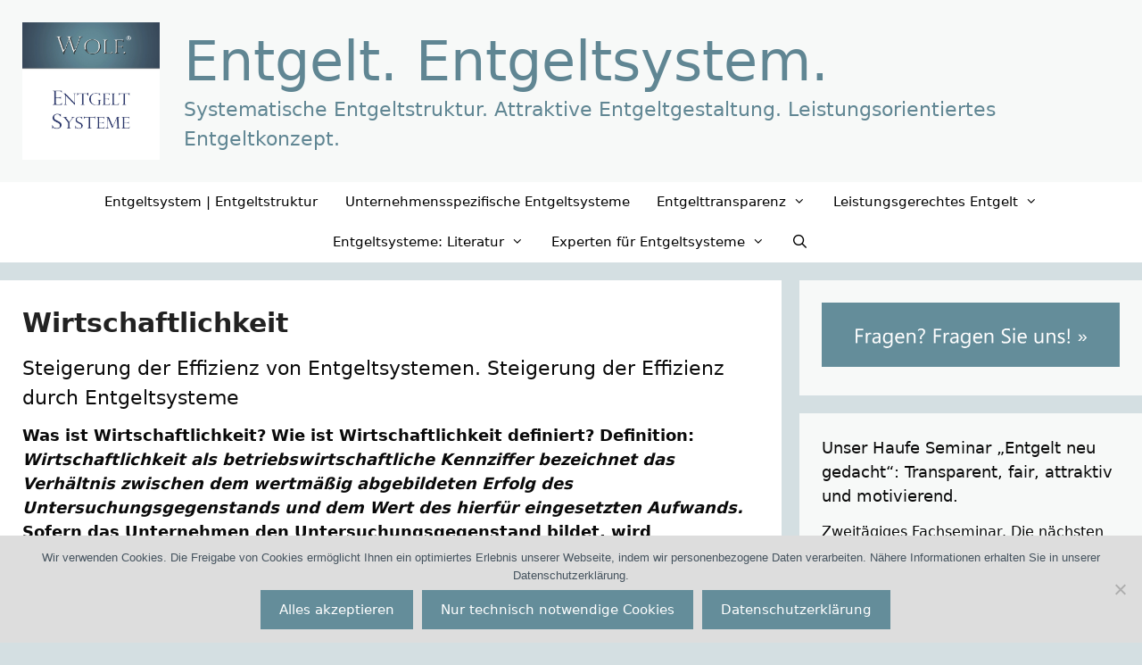

--- FILE ---
content_type: text/html; charset=UTF-8
request_url: https://entgelt.de/lexikon-lohn-gehalt-entgelt/wirtschaftlichkeit-entgeltsystem/
body_size: 27590
content:
<!DOCTYPE html>
<html lang="de">
<head>
	<meta charset="UTF-8">
	<meta name='robots' content='index, follow, max-image-preview:large, max-snippet:-1, max-video-preview:-1' />
<meta name="viewport" content="width=device-width, initial-scale=1">
	<!-- This site is optimized with the Yoast SEO plugin v26.8 - https://yoast.com/product/yoast-seo-wordpress/ -->
	<title>Wirtschaftlichkeit und Entgelt ᐅ JETZT MEHR ERFAHREN!</title>
	<meta name="description" content="Wirtschaftlichkeit und Entgelt: Das Entgeltsystem selbst muss wirtschaftlich sein. Und es kann Anreize dazu geben, wirtschaftlichkeitsorientiert zu agieren." />
	<link rel="canonical" href="https://entgelt.de/lexikon-lohn-gehalt-entgelt/wirtschaftlichkeit-entgeltsystem/" />
	<meta property="og:locale" content="de_DE" />
	<meta property="og:type" content="article" />
	<meta property="og:title" content="Wirtschaftlichkeit und Entgelt ᐅ JETZT MEHR ERFAHREN!" />
	<meta property="og:description" content="Wirtschaftlichkeit und Entgelt: Das Entgeltsystem selbst muss wirtschaftlich sein. Und es kann Anreize dazu geben, wirtschaftlichkeitsorientiert zu agieren." />
	<meta property="og:url" content="https://entgelt.de/lexikon-lohn-gehalt-entgelt/wirtschaftlichkeit-entgeltsystem/" />
	<meta property="og:site_name" content="Entgelt. Entgeltsystem." />
	<meta property="og:image" content="https://vg06.met.vgwort.de/na/dffddbd0793f4a12bc5fd31f4f4a7eba" />
	<meta name="twitter:card" content="summary_large_image" />
	<meta name="twitter:site" content="@entgelt" />
	<script data-jetpack-boost="ignore" type="application/ld+json" class="yoast-schema-graph">{"@context":"https://schema.org","@graph":[{"@type":"CollectionPage","@id":"https://entgelt.de/lexikon-lohn-gehalt-entgelt/wirtschaftlichkeit-entgeltsystem/","url":"https://entgelt.de/lexikon-lohn-gehalt-entgelt/wirtschaftlichkeit-entgeltsystem/","name":"Wirtschaftlichkeit und Entgelt ᐅ JETZT MEHR ERFAHREN!","isPartOf":{"@id":"https://entgelt.de/#website"},"primaryImageOfPage":{"@id":"https://entgelt.de/lexikon-lohn-gehalt-entgelt/wirtschaftlichkeit-entgeltsystem/#primaryimage"},"image":{"@id":"https://entgelt.de/lexikon-lohn-gehalt-entgelt/wirtschaftlichkeit-entgeltsystem/#primaryimage"},"thumbnailUrl":"https://i0.wp.com/entgelt.de/wp-content/uploads/Entgeltberatung_Beratung_Entgeltsysteme.jpg?fit=300%2C300&ssl=1","description":"Wirtschaftlichkeit und Entgelt: Das Entgeltsystem selbst muss wirtschaftlich sein. Und es kann Anreize dazu geben, wirtschaftlichkeitsorientiert zu agieren.","breadcrumb":{"@id":"https://entgelt.de/lexikon-lohn-gehalt-entgelt/wirtschaftlichkeit-entgeltsystem/#breadcrumb"},"inLanguage":"de"},{"@type":"ImageObject","inLanguage":"de","@id":"https://entgelt.de/lexikon-lohn-gehalt-entgelt/wirtschaftlichkeit-entgeltsystem/#primaryimage","url":"https://i0.wp.com/entgelt.de/wp-content/uploads/Entgeltberatung_Beratung_Entgeltsysteme.jpg?fit=300%2C300&ssl=1","contentUrl":"https://i0.wp.com/entgelt.de/wp-content/uploads/Entgeltberatung_Beratung_Entgeltsysteme.jpg?fit=300%2C300&ssl=1","width":300,"height":300,"caption":"Entgeltberatung, Beratung für Entgeltsysteme"},{"@type":"BreadcrumbList","@id":"https://entgelt.de/lexikon-lohn-gehalt-entgelt/wirtschaftlichkeit-entgeltsystem/#breadcrumb","itemListElement":[{"@type":"ListItem","position":1,"name":"Startseite","item":"https://entgelt.de/"},{"@type":"ListItem","position":2,"name":"Wirtschaftlichkeit"}]},{"@type":"WebSite","@id":"https://entgelt.de/#website","url":"https://entgelt.de/","name":"Entgelt. Entgeltsystem.","description":"Systematische Entgeltstruktur. Attraktive Entgeltgestaltung. Leistungsorientiertes Entgeltkonzept.","publisher":{"@id":"https://entgelt.de/#organization"},"alternateName":"Entgelt","potentialAction":[{"@type":"SearchAction","target":{"@type":"EntryPoint","urlTemplate":"https://entgelt.de/?s={search_term_string}"},"query-input":{"@type":"PropertyValueSpecification","valueRequired":true,"valueName":"search_term_string"}}],"inLanguage":"de"},{"@type":"Organization","@id":"https://entgelt.de/#organization","name":"Wolf® Kompetenz Center Entgelt Entgeltsysteme","alternateName":"Entgelt","url":"https://entgelt.de/","logo":{"@type":"ImageObject","inLanguage":"de","@id":"https://entgelt.de/#/schema/logo/image/","url":"https://i0.wp.com/entgelt.de/wp-content/uploads/Wolf_Entgelt_2zu1.jpg?fit=2097%2C1049&ssl=1","contentUrl":"https://i0.wp.com/entgelt.de/wp-content/uploads/Wolf_Entgelt_2zu1.jpg?fit=2097%2C1049&ssl=1","width":2097,"height":1049,"caption":"Wolf® Kompetenz Center Entgelt Entgeltsysteme"},"image":{"@id":"https://entgelt.de/#/schema/logo/image/"},"sameAs":["https://www.facebook.com/verguetung","https://x.com/entgelt","http://de.gravatar.com/entgelt"]}]}</script>
	<!-- / Yoast SEO plugin. -->


<link rel='dns-prefetch' href='//secure.gravatar.com' />
<link rel='dns-prefetch' href='//stats.wp.com' />
<link rel='dns-prefetch' href='//v0.wordpress.com' />
<link rel='preconnect' href='//i0.wp.com' />
<link rel="alternate" type="application/rss+xml" title="Entgelt. Entgeltsystem. &raquo; Feed" href="https://entgelt.de/feed/" />
<link rel="alternate" type="application/rss+xml" title="Entgelt. Entgeltsystem. &raquo; Kommentar-Feed" href="https://entgelt.de/comments/feed/" />
<link rel="alternate" type="application/rss+xml" title="Entgelt. Entgeltsystem. &raquo; Wirtschaftlichkeit Schlagwort-Feed" href="https://entgelt.de/lexikon-lohn-gehalt-entgelt/wirtschaftlichkeit-entgeltsystem/feed/" />
<link rel='stylesheet' id='all-css-9344225e9e87c507eb5085d4d7f503af' href='https://entgelt.de/wp-content/boost-cache/static/298af9102f.min.css' type='text/css' media='all' />
<style id='generate-style-inline-css'>
#nav-below {display:none;}
@media (max-width: 768px){.main-navigation .menu-toggle,.main-navigation .mobile-bar-items,.sidebar-nav-mobile:not(#sticky-placeholder){display:block;}.main-navigation ul,.gen-sidebar-nav{display:none;}[class*="nav-float-"] .site-header .inside-header > *{float:none;clear:both;}}
.dynamic-author-image-rounded{border-radius:100%;}.dynamic-featured-image, .dynamic-author-image{vertical-align:middle;}.one-container.blog .dynamic-content-template:not(:last-child), .one-container.archive .dynamic-content-template:not(:last-child){padding-bottom:0px;}.dynamic-entry-excerpt > p:last-child{margin-bottom:0px;}
/*# sourceURL=generate-style-inline-css */
</style>
<style id='generate-navigation-branding-inline-css'>
@media (max-width: 768px){.site-header, #site-navigation, #sticky-navigation{display:none !important;opacity:0.0;}#mobile-header{display:block !important;width:100% !important;}#mobile-header .main-nav > ul{display:none;}#mobile-header.toggled .main-nav > ul, #mobile-header .menu-toggle, #mobile-header .mobile-bar-items{display:block;}#mobile-header .main-nav{-ms-flex:0 0 100%;flex:0 0 100%;-webkit-box-ordinal-group:5;-ms-flex-order:4;order:4;}.navigation-branding .main-title a, .navigation-branding .main-title a:hover, .navigation-branding .main-title a:visited{color:#000000;}}.navigation-branding img, .site-logo.mobile-header-logo img{height:45px;width:auto;}.navigation-branding .main-title{line-height:45px;}@media (max-width: 1610px){#site-navigation .navigation-branding, #sticky-navigation .navigation-branding{margin-left:10px;}}@media (max-width: 768px){.main-navigation:not(.slideout-navigation) .main-nav{-ms-flex:0 0 100%;flex:0 0 100%;}.main-navigation:not(.slideout-navigation) .inside-navigation{-ms-flex-wrap:wrap;flex-wrap:wrap;display:-webkit-box;display:-ms-flexbox;display:flex;}.nav-aligned-center .navigation-branding, .nav-aligned-left .navigation-branding{margin-right:auto;}.nav-aligned-center  .main-navigation.has-branding:not(.slideout-navigation) .inside-navigation .main-nav,.nav-aligned-center  .main-navigation.has-sticky-branding.navigation-stick .inside-navigation .main-nav,.nav-aligned-left  .main-navigation.has-branding:not(.slideout-navigation) .inside-navigation .main-nav,.nav-aligned-left  .main-navigation.has-sticky-branding.navigation-stick .inside-navigation .main-nav{margin-right:0px;}}
/*# sourceURL=generate-navigation-branding-inline-css */
</style>
<style id='wp-img-auto-sizes-contain-inline-css'>
img:is([sizes=auto i],[sizes^="auto," i]){contain-intrinsic-size:3000px 1500px}
/*# sourceURL=wp-img-auto-sizes-contain-inline-css */
</style>
<style id='wp-emoji-styles-inline-css'>

	img.wp-smiley, img.emoji {
		display: inline !important;
		border: none !important;
		box-shadow: none !important;
		height: 1em !important;
		width: 1em !important;
		margin: 0 0.07em !important;
		vertical-align: -0.1em !important;
		background: none !important;
		padding: 0 !important;
	}
/*# sourceURL=wp-emoji-styles-inline-css */
</style>
<style id='wp-block-library-inline-css'>
:root{--wp-block-synced-color:#7a00df;--wp-block-synced-color--rgb:122,0,223;--wp-bound-block-color:var(--wp-block-synced-color);--wp-editor-canvas-background:#ddd;--wp-admin-theme-color:#007cba;--wp-admin-theme-color--rgb:0,124,186;--wp-admin-theme-color-darker-10:#006ba1;--wp-admin-theme-color-darker-10--rgb:0,107,160.5;--wp-admin-theme-color-darker-20:#005a87;--wp-admin-theme-color-darker-20--rgb:0,90,135;--wp-admin-border-width-focus:2px}@media (min-resolution:192dpi){:root{--wp-admin-border-width-focus:1.5px}}.wp-element-button{cursor:pointer}:root .has-very-light-gray-background-color{background-color:#eee}:root .has-very-dark-gray-background-color{background-color:#313131}:root .has-very-light-gray-color{color:#eee}:root .has-very-dark-gray-color{color:#313131}:root .has-vivid-green-cyan-to-vivid-cyan-blue-gradient-background{background:linear-gradient(135deg,#00d084,#0693e3)}:root .has-purple-crush-gradient-background{background:linear-gradient(135deg,#34e2e4,#4721fb 50%,#ab1dfe)}:root .has-hazy-dawn-gradient-background{background:linear-gradient(135deg,#faaca8,#dad0ec)}:root .has-subdued-olive-gradient-background{background:linear-gradient(135deg,#fafae1,#67a671)}:root .has-atomic-cream-gradient-background{background:linear-gradient(135deg,#fdd79a,#004a59)}:root .has-nightshade-gradient-background{background:linear-gradient(135deg,#330968,#31cdcf)}:root .has-midnight-gradient-background{background:linear-gradient(135deg,#020381,#2874fc)}:root{--wp--preset--font-size--normal:16px;--wp--preset--font-size--huge:42px}.has-regular-font-size{font-size:1em}.has-larger-font-size{font-size:2.625em}.has-normal-font-size{font-size:var(--wp--preset--font-size--normal)}.has-huge-font-size{font-size:var(--wp--preset--font-size--huge)}.has-text-align-center{text-align:center}.has-text-align-left{text-align:left}.has-text-align-right{text-align:right}.has-fit-text{white-space:nowrap!important}#end-resizable-editor-section{display:none}.aligncenter{clear:both}.items-justified-left{justify-content:flex-start}.items-justified-center{justify-content:center}.items-justified-right{justify-content:flex-end}.items-justified-space-between{justify-content:space-between}.screen-reader-text{border:0;clip-path:inset(50%);height:1px;margin:-1px;overflow:hidden;padding:0;position:absolute;width:1px;word-wrap:normal!important}.screen-reader-text:focus{background-color:#ddd;clip-path:none;color:#444;display:block;font-size:1em;height:auto;left:5px;line-height:normal;padding:15px 23px 14px;text-decoration:none;top:5px;width:auto;z-index:100000}html :where(.has-border-color){border-style:solid}html :where([style*=border-top-color]){border-top-style:solid}html :where([style*=border-right-color]){border-right-style:solid}html :where([style*=border-bottom-color]){border-bottom-style:solid}html :where([style*=border-left-color]){border-left-style:solid}html :where([style*=border-width]){border-style:solid}html :where([style*=border-top-width]){border-top-style:solid}html :where([style*=border-right-width]){border-right-style:solid}html :where([style*=border-bottom-width]){border-bottom-style:solid}html :where([style*=border-left-width]){border-left-style:solid}html :where(img[class*=wp-image-]){height:auto;max-width:100%}:where(figure){margin:0 0 1em}html :where(.is-position-sticky){--wp-admin--admin-bar--position-offset:var(--wp-admin--admin-bar--height,0px)}@media screen and (max-width:600px){html :where(.is-position-sticky){--wp-admin--admin-bar--position-offset:0px}}

/*# sourceURL=wp-block-library-inline-css */
</style><style id='global-styles-inline-css'>
:root{--wp--preset--aspect-ratio--square: 1;--wp--preset--aspect-ratio--4-3: 4/3;--wp--preset--aspect-ratio--3-4: 3/4;--wp--preset--aspect-ratio--3-2: 3/2;--wp--preset--aspect-ratio--2-3: 2/3;--wp--preset--aspect-ratio--16-9: 16/9;--wp--preset--aspect-ratio--9-16: 9/16;--wp--preset--color--black: #000000;--wp--preset--color--cyan-bluish-gray: #abb8c3;--wp--preset--color--white: #ffffff;--wp--preset--color--pale-pink: #f78da7;--wp--preset--color--vivid-red: #cf2e2e;--wp--preset--color--luminous-vivid-orange: #ff6900;--wp--preset--color--luminous-vivid-amber: #fcb900;--wp--preset--color--light-green-cyan: #7bdcb5;--wp--preset--color--vivid-green-cyan: #00d084;--wp--preset--color--pale-cyan-blue: #8ed1fc;--wp--preset--color--vivid-cyan-blue: #0693e3;--wp--preset--color--vivid-purple: #9b51e0;--wp--preset--color--contrast: var(--contrast);--wp--preset--color--contrast-2: var(--contrast-2);--wp--preset--color--contrast-3: var(--contrast-3);--wp--preset--color--base: var(--base);--wp--preset--color--base-2: var(--base-2);--wp--preset--color--base-3: var(--base-3);--wp--preset--color--accent: var(--accent);--wp--preset--gradient--vivid-cyan-blue-to-vivid-purple: linear-gradient(135deg,rgb(6,147,227) 0%,rgb(155,81,224) 100%);--wp--preset--gradient--light-green-cyan-to-vivid-green-cyan: linear-gradient(135deg,rgb(122,220,180) 0%,rgb(0,208,130) 100%);--wp--preset--gradient--luminous-vivid-amber-to-luminous-vivid-orange: linear-gradient(135deg,rgb(252,185,0) 0%,rgb(255,105,0) 100%);--wp--preset--gradient--luminous-vivid-orange-to-vivid-red: linear-gradient(135deg,rgb(255,105,0) 0%,rgb(207,46,46) 100%);--wp--preset--gradient--very-light-gray-to-cyan-bluish-gray: linear-gradient(135deg,rgb(238,238,238) 0%,rgb(169,184,195) 100%);--wp--preset--gradient--cool-to-warm-spectrum: linear-gradient(135deg,rgb(74,234,220) 0%,rgb(151,120,209) 20%,rgb(207,42,186) 40%,rgb(238,44,130) 60%,rgb(251,105,98) 80%,rgb(254,248,76) 100%);--wp--preset--gradient--blush-light-purple: linear-gradient(135deg,rgb(255,206,236) 0%,rgb(152,150,240) 100%);--wp--preset--gradient--blush-bordeaux: linear-gradient(135deg,rgb(254,205,165) 0%,rgb(254,45,45) 50%,rgb(107,0,62) 100%);--wp--preset--gradient--luminous-dusk: linear-gradient(135deg,rgb(255,203,112) 0%,rgb(199,81,192) 50%,rgb(65,88,208) 100%);--wp--preset--gradient--pale-ocean: linear-gradient(135deg,rgb(255,245,203) 0%,rgb(182,227,212) 50%,rgb(51,167,181) 100%);--wp--preset--gradient--electric-grass: linear-gradient(135deg,rgb(202,248,128) 0%,rgb(113,206,126) 100%);--wp--preset--gradient--midnight: linear-gradient(135deg,rgb(2,3,129) 0%,rgb(40,116,252) 100%);--wp--preset--font-size--small: 13px;--wp--preset--font-size--medium: 20px;--wp--preset--font-size--large: 36px;--wp--preset--font-size--x-large: 42px;--wp--preset--spacing--20: 0.44rem;--wp--preset--spacing--30: 0.67rem;--wp--preset--spacing--40: 1rem;--wp--preset--spacing--50: 1.5rem;--wp--preset--spacing--60: 2.25rem;--wp--preset--spacing--70: 3.38rem;--wp--preset--spacing--80: 5.06rem;--wp--preset--shadow--natural: 6px 6px 9px rgba(0, 0, 0, 0.2);--wp--preset--shadow--deep: 12px 12px 50px rgba(0, 0, 0, 0.4);--wp--preset--shadow--sharp: 6px 6px 0px rgba(0, 0, 0, 0.2);--wp--preset--shadow--outlined: 6px 6px 0px -3px rgb(255, 255, 255), 6px 6px rgb(0, 0, 0);--wp--preset--shadow--crisp: 6px 6px 0px rgb(0, 0, 0);}:where(.is-layout-flex){gap: 0.5em;}:where(.is-layout-grid){gap: 0.5em;}body .is-layout-flex{display: flex;}.is-layout-flex{flex-wrap: wrap;align-items: center;}.is-layout-flex > :is(*, div){margin: 0;}body .is-layout-grid{display: grid;}.is-layout-grid > :is(*, div){margin: 0;}:where(.wp-block-columns.is-layout-flex){gap: 2em;}:where(.wp-block-columns.is-layout-grid){gap: 2em;}:where(.wp-block-post-template.is-layout-flex){gap: 1.25em;}:where(.wp-block-post-template.is-layout-grid){gap: 1.25em;}.has-black-color{color: var(--wp--preset--color--black) !important;}.has-cyan-bluish-gray-color{color: var(--wp--preset--color--cyan-bluish-gray) !important;}.has-white-color{color: var(--wp--preset--color--white) !important;}.has-pale-pink-color{color: var(--wp--preset--color--pale-pink) !important;}.has-vivid-red-color{color: var(--wp--preset--color--vivid-red) !important;}.has-luminous-vivid-orange-color{color: var(--wp--preset--color--luminous-vivid-orange) !important;}.has-luminous-vivid-amber-color{color: var(--wp--preset--color--luminous-vivid-amber) !important;}.has-light-green-cyan-color{color: var(--wp--preset--color--light-green-cyan) !important;}.has-vivid-green-cyan-color{color: var(--wp--preset--color--vivid-green-cyan) !important;}.has-pale-cyan-blue-color{color: var(--wp--preset--color--pale-cyan-blue) !important;}.has-vivid-cyan-blue-color{color: var(--wp--preset--color--vivid-cyan-blue) !important;}.has-vivid-purple-color{color: var(--wp--preset--color--vivid-purple) !important;}.has-black-background-color{background-color: var(--wp--preset--color--black) !important;}.has-cyan-bluish-gray-background-color{background-color: var(--wp--preset--color--cyan-bluish-gray) !important;}.has-white-background-color{background-color: var(--wp--preset--color--white) !important;}.has-pale-pink-background-color{background-color: var(--wp--preset--color--pale-pink) !important;}.has-vivid-red-background-color{background-color: var(--wp--preset--color--vivid-red) !important;}.has-luminous-vivid-orange-background-color{background-color: var(--wp--preset--color--luminous-vivid-orange) !important;}.has-luminous-vivid-amber-background-color{background-color: var(--wp--preset--color--luminous-vivid-amber) !important;}.has-light-green-cyan-background-color{background-color: var(--wp--preset--color--light-green-cyan) !important;}.has-vivid-green-cyan-background-color{background-color: var(--wp--preset--color--vivid-green-cyan) !important;}.has-pale-cyan-blue-background-color{background-color: var(--wp--preset--color--pale-cyan-blue) !important;}.has-vivid-cyan-blue-background-color{background-color: var(--wp--preset--color--vivid-cyan-blue) !important;}.has-vivid-purple-background-color{background-color: var(--wp--preset--color--vivid-purple) !important;}.has-black-border-color{border-color: var(--wp--preset--color--black) !important;}.has-cyan-bluish-gray-border-color{border-color: var(--wp--preset--color--cyan-bluish-gray) !important;}.has-white-border-color{border-color: var(--wp--preset--color--white) !important;}.has-pale-pink-border-color{border-color: var(--wp--preset--color--pale-pink) !important;}.has-vivid-red-border-color{border-color: var(--wp--preset--color--vivid-red) !important;}.has-luminous-vivid-orange-border-color{border-color: var(--wp--preset--color--luminous-vivid-orange) !important;}.has-luminous-vivid-amber-border-color{border-color: var(--wp--preset--color--luminous-vivid-amber) !important;}.has-light-green-cyan-border-color{border-color: var(--wp--preset--color--light-green-cyan) !important;}.has-vivid-green-cyan-border-color{border-color: var(--wp--preset--color--vivid-green-cyan) !important;}.has-pale-cyan-blue-border-color{border-color: var(--wp--preset--color--pale-cyan-blue) !important;}.has-vivid-cyan-blue-border-color{border-color: var(--wp--preset--color--vivid-cyan-blue) !important;}.has-vivid-purple-border-color{border-color: var(--wp--preset--color--vivid-purple) !important;}.has-vivid-cyan-blue-to-vivid-purple-gradient-background{background: var(--wp--preset--gradient--vivid-cyan-blue-to-vivid-purple) !important;}.has-light-green-cyan-to-vivid-green-cyan-gradient-background{background: var(--wp--preset--gradient--light-green-cyan-to-vivid-green-cyan) !important;}.has-luminous-vivid-amber-to-luminous-vivid-orange-gradient-background{background: var(--wp--preset--gradient--luminous-vivid-amber-to-luminous-vivid-orange) !important;}.has-luminous-vivid-orange-to-vivid-red-gradient-background{background: var(--wp--preset--gradient--luminous-vivid-orange-to-vivid-red) !important;}.has-very-light-gray-to-cyan-bluish-gray-gradient-background{background: var(--wp--preset--gradient--very-light-gray-to-cyan-bluish-gray) !important;}.has-cool-to-warm-spectrum-gradient-background{background: var(--wp--preset--gradient--cool-to-warm-spectrum) !important;}.has-blush-light-purple-gradient-background{background: var(--wp--preset--gradient--blush-light-purple) !important;}.has-blush-bordeaux-gradient-background{background: var(--wp--preset--gradient--blush-bordeaux) !important;}.has-luminous-dusk-gradient-background{background: var(--wp--preset--gradient--luminous-dusk) !important;}.has-pale-ocean-gradient-background{background: var(--wp--preset--gradient--pale-ocean) !important;}.has-electric-grass-gradient-background{background: var(--wp--preset--gradient--electric-grass) !important;}.has-midnight-gradient-background{background: var(--wp--preset--gradient--midnight) !important;}.has-small-font-size{font-size: var(--wp--preset--font-size--small) !important;}.has-medium-font-size{font-size: var(--wp--preset--font-size--medium) !important;}.has-large-font-size{font-size: var(--wp--preset--font-size--large) !important;}.has-x-large-font-size{font-size: var(--wp--preset--font-size--x-large) !important;}
/*# sourceURL=global-styles-inline-css */
</style>

<style id='classic-theme-styles-inline-css'>
/*! This file is auto-generated */
.wp-block-button__link{color:#fff;background-color:#32373c;border-radius:9999px;box-shadow:none;text-decoration:none;padding:calc(.667em + 2px) calc(1.333em + 2px);font-size:1.125em}.wp-block-file__button{background:#32373c;color:#fff;text-decoration:none}
/*# sourceURL=/wp-includes/css/classic-themes.min.css */
</style>




<link rel="https://api.w.org/" href="https://entgelt.de/wp-json/" /><link rel="alternate" title="JSON" type="application/json" href="https://entgelt.de/wp-json/wp/v2/tags/148" /><link rel="EditURI" type="application/rsd+xml" title="RSD" href="https://entgelt.de/xmlrpc.php?rsd" />
<meta name="generator" content="WordPress 6.9" />
	<style>img#wpstats{display:none}</style>
		<link rel="icon" href="https://i0.wp.com/entgelt.de/wp-content/uploads/cropped-Wolf_Entgelt.jpg?fit=32%2C32&#038;ssl=1" sizes="32x32" />
<link rel="icon" href="https://i0.wp.com/entgelt.de/wp-content/uploads/cropped-Wolf_Entgelt.jpg?fit=192%2C192&#038;ssl=1" sizes="192x192" />
<link rel="apple-touch-icon" href="https://i0.wp.com/entgelt.de/wp-content/uploads/cropped-Wolf_Entgelt.jpg?fit=180%2C180&#038;ssl=1" />
<meta name="msapplication-TileImage" content="https://i0.wp.com/entgelt.de/wp-content/uploads/cropped-Wolf_Entgelt.jpg?fit=270%2C270&#038;ssl=1" />
		<style id="wp-custom-css">
			.comment-metadata {
	visibility: hidden;
}  		</style>
		<link rel='stylesheet' id='all-css-f3752462d6c50c69a907b84079887317' href='https://entgelt.de/wp-content/boost-cache/static/bc6e7dbc06.min.css' type='text/css' media='all' />
</head>

<body class="archive tag tag-wirtschaftlichkeit-entgeltsystem tag-148 wp-custom-logo wp-embed-responsive wp-theme-generatepress cookies-not-set post-image-above-header post-image-aligned-left infinite-scroll sticky-menu-slide sticky-enabled both-sticky-menu mobile-header mobile-header-logo mobile-header-sticky right-sidebar nav-below-header separate-containers fluid-header active-footer-widgets-5 nav-search-enabled nav-aligned-center header-aligned-left dropdown-click dropdown-click-menu-item" itemtype="https://schema.org/Blog" itemscope>
	<a class="screen-reader-text skip-link" href="#content" title="Zum Inhalt springen">Zum Inhalt springen</a>		<header class="site-header" id="masthead" aria-label="Website"  itemtype="https://schema.org/WPHeader" itemscope>
			<div class="inside-header grid-container grid-parent">
				<div class="site-branding-container"><div class="site-logo">
					<a href="https://entgelt.de/" rel="home">
						<img  class="header-image is-logo-image" alt="Entgelt. Entgeltsystem." src="https://i0.wp.com/entgelt.de/wp-content/uploads/cropped-Wolf_Entgelt-1.jpg?fit=2100%2C2100&#038;ssl=1" srcset="https://i0.wp.com/entgelt.de/wp-content/uploads/cropped-Wolf_Entgelt-1.jpg?fit=2100%2C2100&#038;ssl=1 1x, https://entgelt.de/wp-content/uploads/Wolf_Entgelt.jpg 2x" width="2100" height="2100" />
					</a>
				</div><div class="site-branding">
						<p class="main-title" itemprop="headline">
					<a href="https://entgelt.de/" rel="home">Entgelt. Entgeltsystem.</a>
				</p>
						<p class="site-description" itemprop="description">Systematische Entgeltstruktur. Attraktive Entgeltgestaltung. Leistungsorientiertes Entgeltkonzept.</p>
					</div></div>			</div>
		</header>
				<nav id="mobile-header" itemtype="https://schema.org/SiteNavigationElement" itemscope class="main-navigation mobile-header-navigation has-branding has-sticky-branding">
			<div class="inside-navigation grid-container grid-parent">
				<form method="get" class="search-form navigation-search" action="https://entgelt.de/">
					<input type="search" class="search-field" value="" name="s" title="Suche" />
				</form><div class="navigation-branding"><p class="main-title" itemprop="headline">
							<a href="https://entgelt.de/" rel="home">
								Entgelt. Entgeltsystem.
							</a>
						</p></div>		<div class="mobile-bar-items">
						<span class="search-item">
				<a aria-label="Suchleiste öffnen" href="#">
									</a>
			</span>
		</div>
							<button class="menu-toggle" aria-controls="mobile-menu" aria-expanded="false">
						<span class="mobile-menu">Mehr</span>					</button>
					<div id="mobile-menu" class="main-nav"><ul id="menu-entgeltpages" class=" menu sf-menu"><li id="menu-item-72" class="menu-item menu-item-type-post_type menu-item-object-page menu-item-home menu-item-72"><a href="https://entgelt.de/">Entgeltsystem | Entgeltstruktur</a></li>
<li id="menu-item-283" class="menu-item menu-item-type-post_type menu-item-object-page menu-item-283"><a href="https://entgelt.de/entgeltsysteme-unternehmensspezifisches-entgeltsystem-gestalten/">Unternehmensspezifische Entgeltsysteme</a></li>
<li id="menu-item-2070" class="menu-item menu-item-type-custom menu-item-object-custom menu-item-has-children menu-item-2070"><a href="https://entgelt.de/lexikon-lohn-gehalt-entgelt/entgelttransparenz/" role="button" aria-expanded="false" aria-haspopup="true" aria-label="Untermenü öffnen">Entgelttransparenz<span role="presentation" class="dropdown-menu-toggle"></span></a>
<ul class="sub-menu">
	<li id="menu-item-2171" class="menu-item menu-item-type-custom menu-item-object-custom menu-item-2171"><a href="https://entgelt.de/lexikon-lohn-gehalt-entgelt/entgelttransparenz/">Entgelttransparenz als Wert</a></li>
	<li id="menu-item-2169" class="menu-item menu-item-type-custom menu-item-object-custom menu-item-2169"><a href="https://entgelt.de/lexikon-lohn-gehalt-entgelt/entgelttransparenzgesetz/">Entgelttransparenzgesetz 2026</a></li>
	<li id="menu-item-2170" class="menu-item menu-item-type-custom menu-item-object-custom menu-item-2170"><a href="https://entgelt.de/lexikon-lohn-gehalt-entgelt/entgelttransparenzrichtlinie/">EU-Entgelttransparenzrichtlinie</a></li>
</ul>
</li>
<li id="menu-item-2071" class="menu-item menu-item-type-post_type menu-item-object-page menu-item-has-children menu-item-2071"><a href="https://entgelt.de/leistungsgerechtes-entgelt-pulverfass/" role="button" aria-expanded="false" aria-haspopup="true" aria-label="Untermenü öffnen">Leistungsgerechtes Entgelt<span role="presentation" class="dropdown-menu-toggle"></span></a>
<ul class="sub-menu">
	<li id="menu-item-71" class="menu-item menu-item-type-post_type menu-item-object-page menu-item-71"><a href="https://entgelt.de/leistungsgerechtes-entgelt-pulverfass/">Leistungsgerechte Entgeltsysteme</a></li>
	<li id="menu-item-925" class="menu-item menu-item-type-post_type menu-item-object-page menu-item-925"><a href="https://entgelt.de/leistungsentgelt/">Leistungsentgelt</a></li>
</ul>
</li>
<li id="menu-item-1106" class="menu-item menu-item-type-post_type menu-item-object-page menu-item-has-children menu-item-1106"><a href="https://entgelt.de/entgeltsystem-literatur/" role="button" aria-expanded="false" aria-haspopup="true" aria-label="Untermenü öffnen">Entgeltsysteme: Literatur<span role="presentation" class="dropdown-menu-toggle"></span></a>
<ul class="sub-menu">
	<li id="menu-item-1109" class="menu-item menu-item-type-post_type menu-item-object-page menu-item-1109"><a href="https://entgelt.de/entgeltsystem-literatur/">Entgelt Literatur: Bücher</a></li>
	<li id="menu-item-1107" class="menu-item menu-item-type-post_type menu-item-object-page menu-item-1107"><a href="https://entgelt.de/entgelt-fachartikel/">Entgelt Studien und Fachartikel</a></li>
	<li id="menu-item-1105" class="menu-item menu-item-type-post_type menu-item-object-page current_page_parent menu-item-1105"><a href="https://entgelt.de/entgelt-aktuell/">Entgelt Trends und Tendenzen</a></li>
	<li id="menu-item-1108" class="menu-item menu-item-type-post_type menu-item-object-page menu-item-1108"><a href="https://entgelt.de/entgelt-lexikon-definitionen-tipps-fachbeitraege/">Entgelt Lexikon: Definitionen</a></li>
</ul>
</li>
<li id="menu-item-90" class="menu-item menu-item-type-post_type menu-item-object-page menu-item-has-children menu-item-90"><a href="https://entgelt.de/kontakt-entgeltberatung-entgeltexperten/" role="button" aria-expanded="false" aria-haspopup="true" aria-label="Untermenü öffnen">Experten für Entgeltsysteme<span role="presentation" class="dropdown-menu-toggle"></span></a>
<ul class="sub-menu">
	<li id="menu-item-1110" class="menu-item menu-item-type-post_type menu-item-object-page menu-item-1110"><a href="https://entgelt.de/kontakt-entgeltberatung-entgeltexperten/">Kontakt</a></li>
	<li id="menu-item-148" class="menu-item menu-item-type-post_type menu-item-object-page menu-item-148"><a href="https://entgelt.de/referenzen/">Referenzen</a></li>
	<li id="menu-item-1132" class="menu-item menu-item-type-post_type menu-item-object-page menu-item-1132"><a href="https://entgelt.de/pressestelle-medienkontakt/">Presse</a></li>
</ul>
</li>
<li class="search-item menu-item-align-right"><a aria-label="Suchleiste öffnen" href="#"></a></li></ul></div>			</div><!-- .inside-navigation -->
		</nav><!-- #site-navigation -->
				<nav class="main-navigation sub-menu-right" id="site-navigation" aria-label="Primär"  itemtype="https://schema.org/SiteNavigationElement" itemscope>
			<div class="inside-navigation grid-container grid-parent">
				<form method="get" class="search-form navigation-search" action="https://entgelt.de/">
					<input type="search" class="search-field" value="" name="s" title="Suche" />
				</form>		<div class="mobile-bar-items">
						<span class="search-item">
				<a aria-label="Suchleiste öffnen" href="#">
									</a>
			</span>
		</div>
						<button class="menu-toggle" aria-controls="primary-menu" aria-expanded="false">
					<span class="mobile-menu">Mehr</span>				</button>
				<div id="primary-menu" class="main-nav"><ul id="menu-entgeltpages-1" class=" menu sf-menu"><li class="menu-item menu-item-type-post_type menu-item-object-page menu-item-home menu-item-72"><a href="https://entgelt.de/">Entgeltsystem | Entgeltstruktur</a></li>
<li class="menu-item menu-item-type-post_type menu-item-object-page menu-item-283"><a href="https://entgelt.de/entgeltsysteme-unternehmensspezifisches-entgeltsystem-gestalten/">Unternehmensspezifische Entgeltsysteme</a></li>
<li class="menu-item menu-item-type-custom menu-item-object-custom menu-item-has-children menu-item-2070"><a href="https://entgelt.de/lexikon-lohn-gehalt-entgelt/entgelttransparenz/" role="button" aria-expanded="false" aria-haspopup="true" aria-label="Untermenü öffnen">Entgelttransparenz<span role="presentation" class="dropdown-menu-toggle"></span></a>
<ul class="sub-menu">
	<li class="menu-item menu-item-type-custom menu-item-object-custom menu-item-2171"><a href="https://entgelt.de/lexikon-lohn-gehalt-entgelt/entgelttransparenz/">Entgelttransparenz als Wert</a></li>
	<li class="menu-item menu-item-type-custom menu-item-object-custom menu-item-2169"><a href="https://entgelt.de/lexikon-lohn-gehalt-entgelt/entgelttransparenzgesetz/">Entgelttransparenzgesetz 2026</a></li>
	<li class="menu-item menu-item-type-custom menu-item-object-custom menu-item-2170"><a href="https://entgelt.de/lexikon-lohn-gehalt-entgelt/entgelttransparenzrichtlinie/">EU-Entgelttransparenzrichtlinie</a></li>
</ul>
</li>
<li class="menu-item menu-item-type-post_type menu-item-object-page menu-item-has-children menu-item-2071"><a href="https://entgelt.de/leistungsgerechtes-entgelt-pulverfass/" role="button" aria-expanded="false" aria-haspopup="true" aria-label="Untermenü öffnen">Leistungsgerechtes Entgelt<span role="presentation" class="dropdown-menu-toggle"></span></a>
<ul class="sub-menu">
	<li class="menu-item menu-item-type-post_type menu-item-object-page menu-item-71"><a href="https://entgelt.de/leistungsgerechtes-entgelt-pulverfass/">Leistungsgerechte Entgeltsysteme</a></li>
	<li class="menu-item menu-item-type-post_type menu-item-object-page menu-item-925"><a href="https://entgelt.de/leistungsentgelt/">Leistungsentgelt</a></li>
</ul>
</li>
<li class="menu-item menu-item-type-post_type menu-item-object-page menu-item-has-children menu-item-1106"><a href="https://entgelt.de/entgeltsystem-literatur/" role="button" aria-expanded="false" aria-haspopup="true" aria-label="Untermenü öffnen">Entgeltsysteme: Literatur<span role="presentation" class="dropdown-menu-toggle"></span></a>
<ul class="sub-menu">
	<li class="menu-item menu-item-type-post_type menu-item-object-page menu-item-1109"><a href="https://entgelt.de/entgeltsystem-literatur/">Entgelt Literatur: Bücher</a></li>
	<li class="menu-item menu-item-type-post_type menu-item-object-page menu-item-1107"><a href="https://entgelt.de/entgelt-fachartikel/">Entgelt Studien und Fachartikel</a></li>
	<li class="menu-item menu-item-type-post_type menu-item-object-page current_page_parent menu-item-1105"><a href="https://entgelt.de/entgelt-aktuell/">Entgelt Trends und Tendenzen</a></li>
	<li class="menu-item menu-item-type-post_type menu-item-object-page menu-item-1108"><a href="https://entgelt.de/entgelt-lexikon-definitionen-tipps-fachbeitraege/">Entgelt Lexikon: Definitionen</a></li>
</ul>
</li>
<li class="menu-item menu-item-type-post_type menu-item-object-page menu-item-has-children menu-item-90"><a href="https://entgelt.de/kontakt-entgeltberatung-entgeltexperten/" role="button" aria-expanded="false" aria-haspopup="true" aria-label="Untermenü öffnen">Experten für Entgeltsysteme<span role="presentation" class="dropdown-menu-toggle"></span></a>
<ul class="sub-menu">
	<li class="menu-item menu-item-type-post_type menu-item-object-page menu-item-1110"><a href="https://entgelt.de/kontakt-entgeltberatung-entgeltexperten/">Kontakt</a></li>
	<li class="menu-item menu-item-type-post_type menu-item-object-page menu-item-148"><a href="https://entgelt.de/referenzen/">Referenzen</a></li>
	<li class="menu-item menu-item-type-post_type menu-item-object-page menu-item-1132"><a href="https://entgelt.de/pressestelle-medienkontakt/">Presse</a></li>
</ul>
</li>
<li class="search-item menu-item-align-right"><a aria-label="Suchleiste öffnen" href="#"></a></li></ul></div>			</div>
		</nav>
		
	<div class="site grid-container container hfeed grid-parent" id="page">
				<div class="site-content" id="content">
			
	<div class="content-area grid-parent mobile-grid-100 grid-70 tablet-grid-70" id="primary">
		<main class="site-main" id="main">
					<header class="page-header" aria-label="Seite">
			
			<h1 class="page-title">
				Wirtschaftlichkeit			</h1>

			<div class="taxonomy-description"><h2>Steigerung der Effizienz von Entgeltsystemen. Steigerung der Effizienz durch Entgeltsysteme</h2>
<p><strong>Was ist Wirtschaftlichkeit? Wie ist Wirtschaftlichkeit definiert? Definition: <em>Wirtschaftlichkeit als betriebswirtschaftliche Kennziffer bezeichnet das Verhältnis zwischen dem wertmäßig abgebildeten Erfolg des Untersuchungsgegenstands und dem Wert des hierfür eingesetzten Aufwands.</em> Sofern das Unternehmen den Untersuchungsgegenstand bildet, wird üblicherweise der Ertrag bzw. der Erlös durch den Aufwand bzw. die Kosten in der jeweiligen Periode geteilt. Als Maß der Wirtschaftlichkeit dient die Effizienz: Ergibt die Relation einen Wert größer 1, ist bzw. war der Untersuchungsgegenstand wirtschaftlich.</strong><img src="https://vg06.met.vgwort.de/na/dffddbd0793f4a12bc5fd31f4f4a7eba" width="1" height="1" alt=""></p>
<p>Die Wirtschaftlichkeit ist eine sinnvolle Kennziffer, um unternehmensintern Perioden, Mitarbeitende, Projekte oder Maschinen gegenüberzustellen. Auch umgesetzte Veränderungen, beispielsweise optimierte Prozesse, lassen sich mit Blick auf die <a href="https://entgelt.de/lexikon-lohn-gehalt-entgelt/effizienz-entgelt/">erzielte Effizienzsteigerung</a> bewerten. Zudem sind mithilfe dieser Kennziffer unternehmensübergreifend aufschlussreiche Wirtschaftlichkeitsvergleiche möglich. </p>
<h2>Wirtschaftlichkeitssteigernde Gestaltung der Entgelt-, Gehalts- und Lohnsysteme</h2>
<p>Im Entgeltbereich spielt die Wirtschaftlichkeit mehrfach eine Rolle: Zum einen müssen die <a href="https://entgelt.de/lexikon-lohn-gehalt-entgelt/entgeltsystem/">Entgelt-, Gehalts- und Lohnsysteme</a> selbst wirtschaftlich sein. Wirtschaftliche Entgeltsysteme sind weniger wirtschaftlichen vorzuziehen. Ein <a href="https://entgelt.de/lexikon-lohn-gehalt-entgelt/variables-entgelt/">variables Entgeltsystem</a> beispielsweise, dessen Nutzen den hierfür betriebenen Aufwand nicht überkompensiert, sollte mit Blick auf die Wirtschaftlichkeit überarbeitet werden. Zum anderen können Lohn-, Gehalts- und Entgeltsysteme den Empfängern auch starke Anreize dazu geben, wirtschaftlichkeitsorientiert zu entscheiden, zu arbeiten und zu handeln.</p>
<p>Zur Steigerung der Wirtschaftlichkeit bieten sich lehrbuchmäßig zwei Herangehensweisen: Die Steigerung des wertmäßig dargestellten Erfolgs bei gleichbleibendem Aufwand (Maximalprinzip) oder aber die Senkung der Kosten bei gleichbleibendem Ergebnis (Minimalprinzip). Daraus resultieren zwei direkte Fragestellungen: Können wir das gleiche Ergebnis mit geringeren Aufwand erreichen? Können wir ein wertmäßig höheres Ergebnis ohne zusätzliche Aufwendungen erzielen? In der Praxis stellt sich zumeist eher die dritte Frage: Können wir ein besseres Ergebnis mit proportional weniger stark steigenden Kosten realisieren?</p>
<h2>Wirtschaftlichkeit als Entgeltkriterium in Entgelt-, Gehalts- und Lohnsystemen</h2>
<p>Allen Beschäftigten einen <a href="https://entgelt.de/lexikon-lohn-gehalt-entgelt/anreiz-entgelt/">Anreiz</a> zur Steigerung der Wirtschaftlichkeit zu geben, stellt oftmals eines der vorrangigen Ziele und Anlässe zur <a href="https://entgelt.de/lexikon-lohn-gehalt-entgelt/entgeltaenderung/">Veränderung der Entgelt-, Gehalts- und Lohnsysteme</a> eines Unternehmens dar. Denn jeder Mitarbeitende kann in seinem Verantwortungsbereich einen Beitrag zur Verbesserung der Wirtschaftlichkeit leisten. Hierzu werden nicht selten passende Wirtschaftlichkeitskennziffern als <a href="https://entgelt.de/lexikon-lohn-gehalt-entgelt/entgeltfaktor/">Entgeltkriterien</a> in variable Entgeltsysteme integriert. Sofern die <a href="https://entgelt.de/lexikon-lohn-gehalt-entgelt/zielvereinbarung-entgelt/">Zielvereinbarungen</a> Wirtschaftlichkeitsziele inkludieren, können auch diese mit <a href="https://entgelt.de/lexikon-lohn-gehalt-entgelt/entgeltkomponente/">Entgeltkomponenten</a> verknüpft werden.</p>
<p>An vielen Aspekten von Entgeltsystemen sind Anreize zu Wirtschaftlichkeitssteigerungen möglich. Sogar die Methoden zur <a href="https://entgelt.de/lexikon-lohn-gehalt-entgelt/entgeltfindung/">Entgeltfestlegung</a> und <a href="https://entgelt.de/lexikon-lohn-gehalt-entgelt/entgeltanpassung/">Entgeltanpassung</a> sind entsprechend gestaltbar. Welche Ansatzpunkt ist der wirkungsvollste? Wie werden die Wirtschaftlichkeitsanreize optimal integriert? Mit welchen Techniken sichert man die Wirtschaftlichkeit des Entgeltsystems? Bei all diesen Fragen unterstützen wir Sie mit <a href="https://entgelt.de/entgelt-services/entgeltberatung/">entgelterfahrener Beratung</a>, mit <a href="https://entgelt.de/entgelt-services/entgelt-analyse/">präzisen Analysen</a> und &#8211; sofern erforderlich &#8211; mit <a href="https://entgelt.de/entgelt-services/entgelt-gutachten/">unvoreingenommenen Gutachten</a>.</p>
<h2>Gezielt Anreize zur Steigerung der Wirtschaftlichkeit geben</h2>
<p>Wir begleiten Sie auf Wunsch bei der <a href="https://entgelt.de/lexikon-lohn-gehalt-entgelt/konzeption-entgeltsystem/">Konzeption</a>, <a href="https://entgelt.de/lexikon-lohn-gehalt-entgelt/einfuehrung-entgeltsystem/">Einführung</a>, <a href="https://entgelt.de/lexikon-lohn-gehalt-entgelt/umsetzung-entgelt/">Umsetzung</a> und <a href="https://entgelt.de/lexikon-lohn-gehalt-entgelt/anwendung-entgeltsystem/">Anwendung</a> von wirtschaftlichkeitsorientierten Entgeltsystemen. Als <a href="https://entgelt.de/lexikon-lohn-gehalt-entgelt/moderator-entgelt/">fachlich versierte Input-Moderatoren</a> stehen wir Ihnen für <a href="https://entgelt.de/entgelt-services/entgelt-workshops/">Entscheidungs- und Umsetzungsworkshops</a> zur Verfügung. Auch das abschließende <a href="https://entgelt.de/entgelt-services/entgelt-controlling/">Controlling</a> der erzielten Wirtschaftlichkeitsverbesserungen zählt zu unserem Leistungsspektrum. Wir bieten Ihnen weiterführende <a href="https://entgelt.de/entgelt-services/entgeltliteratur/">Literatur zu vielen Entgeltthemen</a>. Unzählige Institute, Kammern und Verbände buchen unsere <a href="https://entgelt.de/entgelt-services/entgelt-vortraege/">Vorträge</a> über wirtschaftlichkeitsorientierte <a href="https://entgelt.de/lexikon-lohn-gehalt-entgelt/entgeltmodell/">Entgeltmodelle</a> für Veranstaltungen mit ihren Kunden und Mitgliedsunternehmen.</p>
<h2><font size="5em" color="#B61D03"><strong>Aktuelle Fachbeiträge über Chancen zur Steigerung der Wirtschaftlichkeit im Entgeltbereich</strong></font></h2>
<p>Finden Sie hier Fachbeiträge, die sich mit der Gestaltung von Entgelt-, Gehalts- und Lohnsysteme unter dem Blickwinkel der Wirtschaftlichkeit befassen. Falls Sie sich über Ihre Fragen und Herausforderungen bei der Erstellung eines wirtschaftlichkeitsorientierten Entgeltsystems persönlich austauschen möchten, nehmen Sie bitte einfach Kontakt zu den <a href="https://entgelt.de/kontakt-entgeltberatung-entgeltexperten/">Entgelt-Experten</a> auf.</p>
</div>		</header>
		<article id="post-39" class="post-39 page type-page status-publish has-post-thumbnail category-entgelt-services category-entgelt-branchen category-entgelt-analyse category-entgeltberatung category-entgelt-controlling category-entgelt-gutachten category-entgelt-allgemein category-entgeltsachverstaendige-betriebsrat category-entgelt-fuehrungskraefte category-produktentwicklung category-entgelt-in-der-produktion category-entgelt-unternehmensleitung category-entgelt-im-vertrieb category-entgelt-in-der-verwaltung category-entgelt-zielgruppen tag-anreiz-entgelt tag-betriebsvereinbarung-entgelt tag-digitalisierung-entgelt tag-engagement tag-entgeltaenderung tag-entgelterhoehung tag-entgeltfaktor tag-entgeltform tag-entgeltgestaltung tag-entgeltkonzept tag-entgeltmethode tag-entgeltrahmenabkommen tag-entgeltsteigerung tag-anwendung-entgeltsystem tag-einfuehrung-entgeltsystem tag-konzeption-entgeltsystem tag-entgeltvereinbarung tag-erfolg-entgelt tag-erfolgsbeteiligung tag-leistung-entgelt tag-leistungsentgelt tag-leistungsgerechtigkeit tag-leistungsorientiertes-entgelt-leistungsgerecht-leistungsvariabel tag-mitbestimmung-entgelt tag-new-pay tag-okr-entgelt-bonus tag-teamfuehrung-entgelt tag-unternehmensberater-entgelt tag-wertschaffung-entgelt tag-wirtschaftlichkeit-entgeltsystem tag-zieloptimierung-entgelt infinite-scroll-item" itemtype="https://schema.org/CreativeWork" itemscope>
	<div class="inside-article">
		<div class="post-image">
						
						<a href="https://entgelt.de/leistungsgerechtes-entgelt-pulverfass/">
							<img width="150" height="150" src="https://i0.wp.com/entgelt.de/wp-content/uploads/Entgeltberatung_Beratung_Entgeltsysteme.jpg?resize=150%2C150&amp;ssl=1" class="attachment-thumbnail size-thumbnail wp-post-image" alt="Entgeltberatung, Beratung für Entgeltsysteme" itemprop="image" decoding="async" srcset="https://i0.wp.com/entgelt.de/wp-content/uploads/Entgeltberatung_Beratung_Entgeltsysteme.jpg?w=300&amp;ssl=1 300w, https://i0.wp.com/entgelt.de/wp-content/uploads/Entgeltberatung_Beratung_Entgeltsysteme.jpg?resize=150%2C150&amp;ssl=1 150w" sizes="(max-width: 150px) 100vw, 150px" />
						</a>
					</div>			<header class="entry-header">
				<h2 class="entry-title" itemprop="headline"><a href="https://entgelt.de/leistungsgerechtes-entgelt-pulverfass/" rel="bookmark">Leistungsgerechte Entgeltsysteme</a></h2>			</header>
			
			<div class="entry-summary" itemprop="text">
				<p><strong>Entgelt-Beratung</strong> | Mit Entgelt Anreize geben: Wir unterstützen Sie bei der Gestaltung von erfolgs- und leistungsorientierten Entgeltsystemen, von Konzeption über Einführung und Anwendung bis zum Controlling. Für alle Unternehmensbereiche von Vertrieb über Produktion und Verwaltung bis Produktentwicklung. Für alle Hierarchie-Ebenen von Mitarbeitern und Teams über Führungskräfte bis zur Unternehmensleitung. Erwarten Sie kompetente Entgelt-Beratung. </p>
			</div>

			</div>
</article>
<article id="post-858" class="post-858 post type-post status-publish format-standard has-post-thumbnail hentry category-entgelt-allgemein category-entgelt-lehrgang-fortbildung category-entgelt-muster-beispiele category-entgeltseminar category-entgelt-veranstaltungen category-entgelt-fuehrungskraefte category-entgelt-unternehmensleitung tag-agilitaet-entgelt tag-arbeitgeberattraktivitaet-entgelt tag-betriebsrat-entgelt tag-betriebsvereinbarung-entgelt tag-bonus tag-digitalisierung-entgelt tag-entgelt tag-entgeltaenderung tag-entgeltanpassung tag-entgeltentwicklung tag-entgeltflexibilisierung tag-entgeltgerechtigkeit tag-entgeltgleichheit tag-entgeltmethode tag-entgeltniveau tag-entgeltpolitik tag-entgeltrahmenabkommen tag-entgeltstrategie tag-entgeltsystem tag-anwendung-entgeltsystem tag-einfuehrung-entgeltsystem tag-konzeption-entgeltsystem tag-umsetzung-entgelt tag-entgelttransparenz tag-erfolg-entgelt tag-gehalt tag-gehaltsstruktur tag-gehaltssystem tag-leistung-entgelt tag-leistungsentgelt tag-lohn tag-mitbestimmung-entgelt tag-personalkosten tag-personalkostenmanagement tag-recruiting-entgelt-personalgewinnung tag-referent-entgelt tag-variables-entgelt tag-wirtschaftlichkeit-entgeltsystem tag-zieloptimierung-entgelt tag-zielvereinbarung-entgelt tag-entgeltzulage tag-entgeltzuschlag tag-entgelt-zuschuss infinite-scroll-item" itemtype="https://schema.org/CreativeWork" itemscope>
	<div class="inside-article">
		<div class="post-image">
						
						<a href="https://entgelt.de/entgeltsystem-fortbildung-das-entgeltsystem-variabilisieren/">
							<img width="150" height="150" src="https://i0.wp.com/entgelt.de/wp-content/uploads/Entgeltsystem-Fortbildung-Entgeltsystem-variabilisieren.png?resize=150%2C150&amp;ssl=1" class="attachment-thumbnail size-thumbnail wp-post-image" alt="Entgeltsystem Fortbildung: Das Entgeltsystem variabilisieren, ein variables Entgeltsystem etablieren und implementieren" itemprop="image" decoding="async" srcset="https://i0.wp.com/entgelt.de/wp-content/uploads/Entgeltsystem-Fortbildung-Entgeltsystem-variabilisieren.png?w=2000&amp;ssl=1 2000w, https://i0.wp.com/entgelt.de/wp-content/uploads/Entgeltsystem-Fortbildung-Entgeltsystem-variabilisieren.png?resize=150%2C150&amp;ssl=1 150w, https://i0.wp.com/entgelt.de/wp-content/uploads/Entgeltsystem-Fortbildung-Entgeltsystem-variabilisieren.png?resize=300%2C300&amp;ssl=1 300w, https://i0.wp.com/entgelt.de/wp-content/uploads/Entgeltsystem-Fortbildung-Entgeltsystem-variabilisieren.png?resize=768%2C768&amp;ssl=1 768w, https://i0.wp.com/entgelt.de/wp-content/uploads/Entgeltsystem-Fortbildung-Entgeltsystem-variabilisieren.png?resize=1024%2C1024&amp;ssl=1 1024w, https://i0.wp.com/entgelt.de/wp-content/uploads/Entgeltsystem-Fortbildung-Entgeltsystem-variabilisieren.png?resize=400%2C400&amp;ssl=1 400w" sizes="(max-width: 150px) 100vw, 150px" />
						</a>
					</div>			<header class="entry-header">
				<h2 class="entry-title" itemprop="headline"><a href="https://entgelt.de/entgeltsystem-fortbildung-das-entgeltsystem-variabilisieren/" rel="bookmark">Fortbildung: Entgeltsystem variabilisieren</a></h2>			</header>
			
			<div class="entry-summary" itemprop="text">
				<p><strong>Entgeltsystem Seminare</strong> | Digitalisierung und Arbeitgeberattraktivität stellen heute an Bedeutsamkeit kaum zu überschätzende Erfolgsfaktoren dar. Veraltete und unflexible Gehaltssysteme behindern Unternehmensleitungen, Führungskräfte und Mitarbeiter dabei enorm. Sie lassen oftmals nicht ausreichend Raum für transformationsförderliche Flexibilität, geben nur unbefriedigende Leistungsanreize und sind beim Recruiting wenig attraktiv für das Klientel der gesuchten Fachkräfte. In diesem Entgeltsystem-Lehrgang erfahren die Teilnehmer anhand von Best Practices und Fall-Beispielen alles, was sie über Entgeltflexibilisierung und passende Gehaltsstrukturen wissen müssen. Sie nehmen direkt umsetzbare Methoden mit, mit deren Hilfe sie neu gestaltete, flexible und agile Entgeltsysteme sicher einführen und anwenden.</p>
			</div>

			</div>
</article>
<article id="post-712" class="post-712 post type-post status-publish format-standard has-post-thumbnail hentry category-entgelt-services category-entgelt-allgemein category-entgeltseminar category-entgelt-workshops tag-betriebsvereinbarung-entgelt tag-dozent-entgelt tag-entgelt tag-entgeltaenderung tag-entgeltbestandteile tag-entgeltfaktor tag-entgeltfindung tag-entgeltflexibilisierung tag-entgeltgestaltung tag-entgeltkomponente tag-entgeltkonzept tag-entgeltmodell tag-entgeltsystem tag-konzeption-entgeltsystem tag-leistung-entgelt tag-leistungsentgelt tag-mitarbeiterbindung-entgelt tag-recruiting-entgelt-personalgewinnung tag-referent-entgelt tag-variables-entgelt tag-wertschaffung-entgelt tag-wirtschaftlichkeit-entgeltsystem tag-zielvereinbarung-entgelt infinite-scroll-item" itemtype="https://schema.org/CreativeWork" itemscope>
	<div class="inside-article">
		<div class="post-image">
						
						<a href="https://entgelt.de/seminar-entgelt-leistungsentgelt-zielvereinbarung/">
							<img width="150" height="150" src="https://i0.wp.com/entgelt.de/wp-content/uploads/Seminar-Entgelt-Leistungsentgelt-Zielvereinbarung.png?resize=150%2C150&amp;ssl=1" class="attachment-thumbnail size-thumbnail wp-post-image" alt="Seminar Entgelt: Leistungsentgelt oder Zielvereinbarung" itemprop="image" decoding="async" srcset="https://i0.wp.com/entgelt.de/wp-content/uploads/Seminar-Entgelt-Leistungsentgelt-Zielvereinbarung.png?w=2000&amp;ssl=1 2000w, https://i0.wp.com/entgelt.de/wp-content/uploads/Seminar-Entgelt-Leistungsentgelt-Zielvereinbarung.png?resize=150%2C150&amp;ssl=1 150w, https://i0.wp.com/entgelt.de/wp-content/uploads/Seminar-Entgelt-Leistungsentgelt-Zielvereinbarung.png?resize=300%2C300&amp;ssl=1 300w, https://i0.wp.com/entgelt.de/wp-content/uploads/Seminar-Entgelt-Leistungsentgelt-Zielvereinbarung.png?resize=768%2C768&amp;ssl=1 768w, https://i0.wp.com/entgelt.de/wp-content/uploads/Seminar-Entgelt-Leistungsentgelt-Zielvereinbarung.png?resize=1024%2C1024&amp;ssl=1 1024w, https://i0.wp.com/entgelt.de/wp-content/uploads/Seminar-Entgelt-Leistungsentgelt-Zielvereinbarung.png?resize=400%2C400&amp;ssl=1 400w" sizes="(max-width: 150px) 100vw, 150px" />
						</a>
					</div>			<header class="entry-header">
				<h2 class="entry-title" itemprop="headline"><a href="https://entgelt.de/seminar-entgelt-leistungsentgelt-zielvereinbarung/" rel="bookmark">Seminar Entgelt: Leistungsentgelt oder Zielvereinbarung?</a></h2>			</header>
			
			<div class="entry-summary" itemprop="text">
				<p><strong>Entgelt-Seminare</strong> | Bei dem neuen Konzept für das Entgelt-Seminar der Verlag Dashöfer GmbH erfahren die Teilnehmer am ersten Tag alles über motivierende Leistungsentgelt- und Zielvereinbarungs-Systeme. Am optionalen zweiten Tag erarbeiten sie ihr unternehmensspezifisches Entgeltkonzept mit allen Entgeltbestandteilen. Sowohl das Seminar Entgelt als auch der Workshop werden von Gunther Wolf durchgeführt. Er zählt in der DACH-Region nicht nur zu den <a href="https://entgelt.de/kontakt-entgeltberatung-entgeltexperten/">führenden Experten für Entgelt und Entgeltsysteme</a>, sondern ist auch als Koryphäe für Recruiting und Mitarbeiterbindung bekannt. Die Teilnehmer profitieren von seiner fachlichen Begleitung und seinem kontinuierlichen Feedback bei dem Workshop.</p>
			</div>

			</div>
</article>
<article id="post-498" class="post-498 post type-post status-publish format-standard has-post-thumbnail hentry category-entgelt-services category-abfallentsorgung-entgelt-lohn-gehalt category-entgelt-in-der-arbeitsvorbereitung category-architektur-entgelt-bezahlung-gehalt-bauplanung-bauueberwachung category-entgelt-in-der-auftragskalkulation category-automobilindustrie-entgelt-lohn-gehalt category-baustoffindustrie-entgelt-lohn-gehalt category-baustoffpruefung-entgelt-lohn-gehalt category-bauwerksabbruch-entgelt-lohn-gehalt category-beratungsunternehmen-entgelt category-bergbau-entgelt-lohn-gehalt category-betonbau-stahlbetonbau-entgelt-lohn-gehalt category-bodenverlegung-entgelt-lohn-gehalt category-brunnenbau-entgelt-lohn-gehalt category-call-center-entgelt category-chemie-chemieindustrie-entgelt-lohn-gehalt category-dachdeckerei-entgelt-lohn-gehalt category-druck-druckindustrie-entgelt-lohn-gehalt category-elektroindustrie-entgelt-lohn-gehalt category-energieversorgung-entgelt-lohn-gehalt category-entgelt-allgemein category-entgelt-lehrgang-fortbildung category-entgeltseminar category-entgeltsachverstaendige-betriebsrat category-fachkraefte category-fahrzeugtechnik-lohn-gehalt-entgelt category-fassadenbau-entgelt-lohn-gehalt category-feinwerktechnik-entgelt-lohn-gehalt category-floristik-entgelt-lohn-gehalt category-forstwirtschaft-entgelt-lohn-gehalt category-gastronomie-entgelt category-gesundheitswesen-entgelt-lohn-gehalt category-glas-glasindustrie-glasherstellung-glasbearbeitung-entgelt-lohn-gehalt category-gleisbau-entgelt-lohn-gehalt category-gueterverkehr-entgelt-lohn-gehalt category-entgelt-im-handwerk category-haushaltsgeraete-entgelt-lohn-gehalt category-hochbau-entgelt-lohn-gehalt category-holzwirtschaft-holzindustrie-entgelt-lohn-gehalt category-ingenieur-dienstleistungen-entgelt category-entgelt-in-der-instandhaltung category-kanalbau-entgelt-lohn-gehalt category-keramik-keramikindustrie-entgelt-lohn-gehalt category-kreditinstitute-entgelt-bezahlung-gehalt category-wasserbau-entgelt-lohn-gehalt-kulturbau category-kunststoffindustrie-entgelt-lohn-gehalt category-entgelt-im-lager category-landwirtschaft-agrarindustrie-entgelt-lohn-gehalt category-lebensmittelhandel-entgelt-lohn-gehalt category-lebensmittelindustrie-entgelt-lohn-gehalt category-lederindustrie-entgelt-lohn-gehalt category-maurerhandwerk-entgelt-lohn-gehalt category-medizintechnik-entgelt-lohn-gehalt category-metallbau-entgelt-lohn-gehalt category-entgelt-in-der-metallverarbeitung category-papierindustrie-entgelt-lohn-gehalt category-pharmaindustrie-entgelt-lohn-gehalt category-entgelt-in-der-produktion category-schornsteinbau-entgelt-lohn-gehalt category-spedition-entgelt-lohn-gehalt category-telekommunikation-entgelt-lohn-gehalt category-tiefbau-entgelt-lohn-gehalt category-tourismus-touristik-entgelt-lohn-gehalt category-versicherungen-entgelt-bezahlung-gehalt category-entgelt-in-der-verwaltung category-entgelt-im-warenausgang category-entgelt-im-wareneingang category-wasserversorgung-abwasserentsorgung-entgelt-lohn-gehalt category-zimmerer tag-betriebsrat-entgelt tag-betriebsvereinbarung-entgelt tag-dozent-entgelt tag-effektivitaet-entgelt tag-effizienz-entgelt tag-entgelt tag-entgeltaenderung tag-entgelterhoehung tag-entgeltflexibilisierung tag-entgeltgerechtigkeit tag-entgeltgleichheit tag-entgeltgrundsatz tag-entgeltkomponente tag-entgeltsteigerung tag-entgeltsystem tag-anwendung-entgeltsystem tag-einfuehrung-entgeltsystem tag-konzeption-entgeltsystem tag-umsetzung-entgelt tag-entgelttransparenz tag-jahresergebnis-entgelt tag-leistung-entgelt tag-leistungsbeurteilung-entgelt tag-leistungsentgelt tag-leistungsorientiertes-entgelt-leistungsgerecht-leistungsvariabel tag-mitarbeiterfuehrung-entgelt tag-mitarbeiterzufriedenheit-entgelt-gehalt tag-mitbestimmung-entgelt tag-motivation-entgelt tag-new-pay tag-performanz-entgelt tag-referent-entgelt tag-variables-entgelt tag-wirtschaftlichkeit-entgeltsystem infinite-scroll-item" itemtype="https://schema.org/CreativeWork" itemscope>
	<div class="inside-article">
		<div class="post-image">
						
						<a href="https://entgelt.de/leistungsentgelt-neu-gestalten/">
							<img width="150" height="150" src="https://i0.wp.com/entgelt.de/wp-content/uploads/Leistungsentgelt-Fachseminare.png?resize=150%2C150&amp;ssl=1" class="attachment-thumbnail size-thumbnail wp-post-image" alt="Leistungsentgelt-Fachseminare" itemprop="image" decoding="async" loading="lazy" srcset="https://i0.wp.com/entgelt.de/wp-content/uploads/Leistungsentgelt-Fachseminare.png?w=2000&amp;ssl=1 2000w, https://i0.wp.com/entgelt.de/wp-content/uploads/Leistungsentgelt-Fachseminare.png?resize=150%2C150&amp;ssl=1 150w, https://i0.wp.com/entgelt.de/wp-content/uploads/Leistungsentgelt-Fachseminare.png?resize=300%2C300&amp;ssl=1 300w, https://i0.wp.com/entgelt.de/wp-content/uploads/Leistungsentgelt-Fachseminare.png?resize=768%2C768&amp;ssl=1 768w, https://i0.wp.com/entgelt.de/wp-content/uploads/Leistungsentgelt-Fachseminare.png?resize=1024%2C1024&amp;ssl=1 1024w, https://i0.wp.com/entgelt.de/wp-content/uploads/Leistungsentgelt-Fachseminare.png?resize=400%2C400&amp;ssl=1 400w" sizes="auto, (max-width: 150px) 100vw, 150px" />
						</a>
					</div>			<header class="entry-header">
				<h2 class="entry-title" itemprop="headline"><a href="https://entgelt.de/leistungsentgelt-neu-gestalten/" rel="bookmark">Leistungsentgelt neu gestalten</a></h2>			</header>
			
			<div class="entry-summary" itemprop="text">
				<p><strong>Entgelt-Seminare</strong> | Angesichts des Fachkräftemangels denken immer mehr Unternehmen darüber nach, ihre Leistungsentgeltsysteme zu modernisieren. Sie verbinden damit die Hoffnung, insbesondere die motivierten und leistungsbereiten Fachkräfte am Arbeitsmarkt einfacher zu gewinnen. Mit ansprechendem, leistungsorientiertem Entgelt begrenzen sie ihre Risiken und bleiben weiterhin für Fachkräfte attraktiv. Denn bei modernen Leistungsentgeltsystemen kommen die variablen Entgeltkomponenten nur zur Ausschüttung, wenn zum einen überdurchschnittliche Leistungen erbracht werden und zum anderen der Betrieb ein entsprechendes Jahresergebnis erwirtschaftet. Leistungsentgelt ist nicht nur in der Produktion und fertigungsnahen Abteilungen wie Auftragskalkulation, Arbeitsvorbereitung, Instandhaltung, Lager, Warenausgang und Wareneingang umsetzbar, sondern auch in Verwaltungseinheiten.</p>
			</div>

			</div>
</article>
<article id="post-317" class="post-317 post type-post status-publish format-standard has-post-thumbnail hentry category-entgelt-services category-abfallentsorgung-entgelt-lohn-gehalt category-arbeitssicherheit-sicherheitstechnik-entgelt-bezahlung-gehalt category-entgelt-in-der-arbeitsvorbereitung category-architektur-entgelt-bezahlung-gehalt-bauplanung-bauueberwachung category-augenoptik-entgelt-bezahlung-gehalt category-baustoffindustrie-entgelt-lohn-gehalt category-bauwerksabbruch-entgelt-lohn-gehalt category-bauwerksabdichter-gehalt-entgelt-lohn-dachabdichter category-bergbau-entgelt-lohn-gehalt category-berufskraftfahrer-entgelt-lohn-gehalt category-betonbau-stahlbetonbau-entgelt-lohn-gehalt category-betriebstechnik-entgelt-lohn-gehalt category-bodenverlegung-entgelt-lohn-gehalt category-brandschutz-entgelt-lohn-gehalt category-brunnenbau-entgelt-lohn-gehalt category-dachdeckerei-entgelt-lohn-gehalt category-druck-druckindustrie-entgelt-lohn-gehalt category-elektroindustrie-entgelt-lohn-gehalt category-elektrotechnik-gehalt-entgelt-lohn category-energietechnik-entgelt-lohn-gehalt category-energieversorgung-entgelt-lohn-gehalt category-entgelt-allgemein category-entgeltliteratur category-fachkraefte category-facility-management-entgelt-lohn-gehalt category-fahrzeugtechnik-lohn-gehalt-entgelt category-farbindustrie-lackindustrie-entgelt-lohn-gehalt category-fassadenbau-entgelt-lohn-gehalt category-feinwerktechnik-entgelt-lohn-gehalt category-floristik-entgelt-lohn-gehalt category-forstwirtschaft-entgelt-lohn-gehalt category-friseurgewerbe-kosmetik-entgelt-lohn-gehalt category-entgelt-fuehrungskraefte category-gartenbau-landschaftsbau-entgelt-lohn-gehalt category-gebaeudetechnik-entgelt-lohn-gehalt category-geruestbau-entgelt-lohn-gehalt category-getraenkeindustrie-entgelt-lohn-gehalt-getraenkeherstellung category-glaser-gehalt-lohn-entgelt category-glas-glasindustrie-glasherstellung-glasbearbeitung-entgelt-lohn-gehalt category-gleisbau-entgelt-lohn-gehalt category-gueterumschlag-warenumschlag-entgelt-lohn-gehalt category-gueterverkehr-entgelt-lohn-gehalt category-entgelt-im-handwerk category-haushaltsgeraete-entgelt-lohn-gehalt category-hochbau-entgelt-lohn-gehalt category-holz-und-bautenschutz-gehalt-lohn-entgelt category-holzwirtschaft-holzindustrie-entgelt-lohn-gehalt category-entgelt-in-der-instandhaltung category-isolierung-gehalt-lohn-entgelt category-it-netzwerktechnik-entgelt-bezahlung-gehalt category-kanalbau-entgelt-lohn-gehalt category-keramik-keramikindustrie-entgelt-lohn-gehalt category-klempnerei-entgelt-lohn-gehalt category-entgelt-in-der-konstruktion category-wasserbau-entgelt-lohn-gehalt-kulturbau category-kunststoffindustrie-entgelt-lohn-gehalt category-entgelt-im-lager category-lagerwirtschaft-entgelt-lohn-gehalt category-landwirtschaft-agrarindustrie-entgelt-lohn-gehalt category-lebensmittelindustrie-entgelt-lohn-gehalt category-lederindustrie-entgelt-lohn-gehalt category-entgelt-in-der-logistik category-luftverkehr-entgelt-lohn-gehalt category-maler-lackierer-entgelt-lohn-gehalt category-maschinenbau-entgelt-lohn-gehalt category-maschinenfuehrer-anlagenfuehrer-entgelt-lohn-gehalt category-maurerhandwerk-entgelt-lohn-gehalt category-mechatronik-entgelt-lohn-gehalt category-mediengestaltung-bezahlung-gehalt-entgelt category-metallbau-entgelt-lohn-gehalt category-entgelt-in-der-metallverarbeitung category-moebelindustrie-entgelt-lohn-gehalt category-modellbau-prototypenbau-entgelt-lohn-gehalt category-entgelt-in-der-montage category-montanindustrie category-orthopaedietechnik-rehatechnik-entgelt-lohn-gehalt category-papierindustrie-entgelt-lohn-gehalt category-personenverkehr-entgelt-lohn-gehalt category-produktdesign-industriedesign-entgelt-bezahlung-gehalt category-entgelt-in-der-produktion category-produktionsplanung-produktionssteuerung-entgelt-lohn-gehalt category-reinigung-entgelt-lohn-gehalt category-rollladenbauer-gehalt-jalousiebau-lohn-sonnenschutztechnik-entgelt category-sanitaer-heizung-klima-entgelt-lohn-gehalt category-schiffbau-bootsbauindustrie-entgelt-lohn-gehalt category-schiffsverkehr-entgelt-lohn-gehalt category-schornsteinbau-entgelt-lohn-gehalt category-schuhindustrie-entgelt-lohn-gehalt category-spedition-entgelt-lohn-gehalt category-stahlbau-entgelt-lohn-gehalt category-strassenbau-asphaltbau-entgelt-lohn-gehalt-pflasterbau category-strassenverkehr-entgelt-lohn-gehalt category-stuckateur-entgelt-lohn-gehalt-gipser category-telekommunikation-entgelt-lohn-gehalt category-textilindustrie-entgelt-lohn-gehalt category-tiefbau-entgelt-lohn-gehalt category-tischler-gehalt-entgelt-lohn-schreiner category-triebfahrzeugfuehrer-entgelt-lohn-gehalt category-trockenbau-entgelt-lohn-gehalt category-tunnelbau-gehalt-entgelt-lohn category-entgelt-im-warenausgang category-entgelt-im-wareneingang category-wasserversorgung-abwasserentsorgung-entgelt-lohn-gehalt category-werkstofftechnik-entgelt-lohn-gehalt category-entgelt-werkzeugbau category-zahntechnik-entgelt-bezahlung-gehalt category-zimmerer tag-anreiz-entgelt tag-arbeitgeberattraktivitaet-entgelt tag-bonus tag-entgeltaenderung tag-entgeltanpassung tag-entgeltbausteine tag-entgeltbestandteile tag-entgeltentwicklung tag-entgelterhoehung tag-entgeltflexibilisierung tag-entgeltform tag-entgeltgerechtigkeit tag-entgeltgleichheit tag-entgeltkomponente tag-entgeltoptimierung tag-entgeltsteigerung tag-entgeltsystem tag-erfolg-entgelt tag-erfolgsbeteiligung tag-leistung-entgelt tag-leistungsbeurteilung-entgelt tag-leistungsentgelt tag-leistungsgerechtigkeit tag-leistungsorientiertes-entgelt-leistungsgerecht-leistungsvariabel tag-lohn tag-mitarbeiterbindung-entgelt tag-mitarbeiterfuehrung-entgelt tag-mitarbeiterzufriedenheit-entgelt-gehalt tag-motivation-entgelt tag-unternehmensberater-entgelt tag-variables-entgelt tag-wirtschaftlichkeit-entgeltsystem tag-zieloptimierung-entgelt tag-zielvereinbarung-entgelt infinite-scroll-item" itemtype="https://schema.org/CreativeWork" itemscope>
	<div class="inside-article">
		<div class="post-image">
						
						<a href="https://entgelt.de/leistungsgerechte-entgeltsysteme-handwerk/">
							<img width="150" height="150" src="https://i0.wp.com/entgelt.de/wp-content/uploads/Leistungsgerechte-Entgeltsysteme-im-Handwerk-1.png?resize=150%2C150&amp;ssl=1" class="attachment-thumbnail size-thumbnail wp-post-image" alt="Leistungsgerechte Entgeltsysteme im Handwerk" itemprop="image" decoding="async" loading="lazy" srcset="https://i0.wp.com/entgelt.de/wp-content/uploads/Leistungsgerechte-Entgeltsysteme-im-Handwerk-1.png?w=2000&amp;ssl=1 2000w, https://i0.wp.com/entgelt.de/wp-content/uploads/Leistungsgerechte-Entgeltsysteme-im-Handwerk-1.png?resize=150%2C150&amp;ssl=1 150w, https://i0.wp.com/entgelt.de/wp-content/uploads/Leistungsgerechte-Entgeltsysteme-im-Handwerk-1.png?resize=300%2C300&amp;ssl=1 300w, https://i0.wp.com/entgelt.de/wp-content/uploads/Leistungsgerechte-Entgeltsysteme-im-Handwerk-1.png?resize=768%2C768&amp;ssl=1 768w, https://i0.wp.com/entgelt.de/wp-content/uploads/Leistungsgerechte-Entgeltsysteme-im-Handwerk-1.png?resize=1024%2C1024&amp;ssl=1 1024w, https://i0.wp.com/entgelt.de/wp-content/uploads/Leistungsgerechte-Entgeltsysteme-im-Handwerk-1.png?resize=400%2C400&amp;ssl=1 400w" sizes="auto, (max-width: 150px) 100vw, 150px" />
						</a>
					</div>			<header class="entry-header">
				<h2 class="entry-title" itemprop="headline"><a href="https://entgelt.de/leistungsgerechte-entgeltsysteme-handwerk/" rel="bookmark">Leistungsgerechte Entgeltsysteme im Handwerk</a></h2>			</header>
			
			<div class="entry-summary" itemprop="text">
				<p><strong>Entgelt-Literatur</strong> | Leistungsgerechte Entgeltsysteme sind im Handwerk vergleichsweise selten. Werden damit wertvolle Chancen zur Mitarbeiterführung, Mitarbeiterbindung und Motivation vertan? Das handwerk magazin befragte Unternehmensberater Gunther Wolf: Welche variablen Entgeltformen sind auch für Handwerksbetriebe geeignet? Wo liegen Unterschiede zu leistungsorientierten Entgeltsystemen und Bonussystemen für Führungskräfte und Fachkräfte in Produktion, Lager, Logistik, Montage, Warenausgang, Wareneingang, Konstruktion, Instandhaltung, Werkzeugbau und Arbeitsvorbereitung?</p>
			</div>

			</div>
</article>
<article id="post-518" class="post-518 page type-page status-publish has-post-thumbnail category-entgelt-services category-entgelt-allgemein category-oeffentlichkeitsarbeit tag-agilitaet-entgelt tag-digitalisierung-entgelt tag-dozent-entgelt tag-effektivitaet-entgelt tag-effizienz-entgelt tag-entgeltdifferenzierung tag-entgeltgleichheit tag-entgeltoptimierung tag-erfolg-entgelt tag-erfolgsbeteiligung tag-moderator-entgelt tag-new-pay tag-produktivitaet tag-redner-entgelt tag-referent-entgelt tag-unternehmensberater-entgelt tag-wertschaffung-entgelt tag-wertschoepfung-entgelt tag-wirtschaftlichkeit-entgeltsystem infinite-scroll-item" itemtype="https://schema.org/CreativeWork" itemscope>
	<div class="inside-article">
		<div class="post-image">
						
						<a href="https://entgelt.de/pressestelle-medienkontakt/">
							<img width="150" height="150" src="https://i0.wp.com/entgelt.de/wp-content/uploads/Pressestelle_Media_Relations_Interview_Entgelt_Experte.jpg?resize=150%2C150&amp;ssl=1" class="attachment-thumbnail size-thumbnail wp-post-image" alt="Pressestelle Media Relations Interview Entgelt-Experte" itemprop="image" decoding="async" loading="lazy" srcset="https://i0.wp.com/entgelt.de/wp-content/uploads/Pressestelle_Media_Relations_Interview_Entgelt_Experte.jpg?w=300&amp;ssl=1 300w, https://i0.wp.com/entgelt.de/wp-content/uploads/Pressestelle_Media_Relations_Interview_Entgelt_Experte.jpg?resize=150%2C150&amp;ssl=1 150w" sizes="auto, (max-width: 150px) 100vw, 150px" />
						</a>
					</div>			<header class="entry-header">
				<h2 class="entry-title" itemprop="headline"><a href="https://entgelt.de/pressestelle-medienkontakt/" rel="bookmark">Pressestelle | Medienkontakt</a></h2>			</header>
			
			<div class="entry-summary" itemprop="text">
				<p><strong>Entgelt-Profi gesucht?</strong> | Benötigen Sie einen kompetenten Partner für ein Interview zu Entgeltmodellen, Entgeltformen oder zu leistungsorientierten Entgeltsystemen? O-Töne von einem erfahrenen Entgelt-Unternehmensberater? Nützliche Beispiele aus der Praxis? Für einen Podcast-Beitrag, einen Zeitschriften-Artikel, einen TV- oder Radioauftritt? Den bekommen Sie hier.</p>
			</div>

			</div>
</article>
		</main>
	</div>

	<div class="widget-area sidebar is-right-sidebar grid-30 tablet-grid-30 grid-parent" id="right-sidebar">
	<div class="inside-right-sidebar">
		<aside id="media_image-2" class="widget inner-padding widget_media_image"><a href="https://entgelt.de/kontakt-entgeltberatung-entgeltexperten/"><img width="1000" height="217" src="https://i0.wp.com/entgelt.de/wp-content/uploads/Fragen.gif?fit=1000%2C217&amp;ssl=1" class="image wp-image-1137  attachment-full size-full" alt="" style="max-width: 100%; height: auto;" decoding="async" loading="lazy" /></a></aside><aside id="text-30" class="widget inner-padding widget_text"><h2 class="widget-title">Unser Haufe Seminar &#8222;Entgelt neu gedacht&#8220;: Transparent, fair, attraktiv und motivierend.</h2>			<div class="textwidget"><p>Zweitägiges Fachseminar. Die nächsten Starttermine:</p>
<p>20.01.2026 | Online Seminar<br />
09.03.2026 | Hamburg<br />
22.04.2026 | Online Seminar<br />
14.07.2026 | Online Seminar<br />
03.09.2026 | Berlin<br />
08.12.2026 | Online Seminar</p>
<p>» <a href="https://entgelt.de/kontakt-entgeltberatung-entgeltexperten/">Seminarinfos anfordern</a><br />
» <a href="https://seminaretrainings.de/weiterbildung-thema/entgeltsystem/">Weitere Seminare zu Entgeltthemen</a></p>
</div>
		</aside><aside id="text-39" class="widget inner-padding widget_text"><h2 class="widget-title">Unser Buch über EU-Entgelttransparenzrichtlinie und Entgelttransparenzgesetz 2026</h2>			<div class="textwidget"><p><a href="https://entgelt.de/entgeltsystem-literatur/"><img loading="lazy" decoding="async" data-recalc-dims="1" src="https://i0.wp.com/entgelt.de/wp-content/uploads/EU-Entgelttransparenzrichtlinie_Entgelttransparenzgesetz_2026_TNR-202200_26_01_16_177.jpg?resize=177%2C250&#038;ssl=1" alt="EU-Entgelttransparenzrichtlinie Literatur Entgelttransparenzgesetz 2026" width="177" height="250" class="alignright size-full wp-image-2372" /></a><font color="#B61D03"><strong>NEUERSCHEINUNG 2026!</strong></font> <strong>Entgelttransparenzrichtlinie und Entgelttransparenzgesetz 2026</strong> Was kommt durch die EU-Entgelttransparenzrichtlinie auf Arbeitgeber zu? Welche Vorschriften sind aufgrund des Entgelttransparenzgesetz 2026 künftig einzuhalten? Wie bereiten sich pfiffige Arbeitgeber  darauf vor? Bestellen Sie jetzt » <a href="https://entgelt.de/entgeltsystem-literatur/">unseren Ratgeber!</a></p>
</div>
		</aside><aside id="text-37" class="widget inner-padding widget_text"><h2 class="widget-title">Klare Entgeltsysteme. Faire Entgeltsstrukturen.</h2>			<div class="textwidget"><p><strong><font color="#B61D03" font size="4em">Fit für das Entgelttransparenzgesetz 2026?</font></strong><font size="4em"> Nutzen Sie unsere Expertise bei Konzeption, Einführung und Umsetzung von Entgeltsystemen. <a href="https://entgelt.de/kontakt-entgeltberatung-entgeltexperten/">Jetzt Infos anfordern!</a></font></p>
</div>
		</aside><aside id="text-38" class="widget inner-padding widget_text"><h2 class="widget-title">Seminar Entgelttransparenzgesetz 2026: Prüfen von Entgeltsystemen, Entgeltstrukturen, Entgeltprozessen</h2>			<div class="textwidget"><p>Eintägiges Intensivseminar. Die nächsten Termine:</p>
<p>12.02.2026 | Online Seminar<br />
16.04.2026 | Online Seminar<br />
17.06.2026 | Online Seminar<br />
27.08.2026 | Online Seminar<br />
12.10.2026 | Online Seminar<br />
14.12.2026 | Online Seminar</p>
<p>» <a href="https://entgelt.de/kontakt-entgeltberatung-entgeltexperten/">Seminarinfos anfordern</a><br />
» <a href="https://seminaretrainings.de/weiterbildung-thema/entgeltsystem/">Weitere Seminare zu Entgeltthemen</a></p>
</div>
		</aside><aside id="text-32" class="widget inner-padding widget_text"><h2 class="widget-title">Unser Bestseller über Variable Entgeltsysteme</h2>			<div class="textwidget"><p><a href="https://entgelt.de/entgeltsystem-literatur/"><img loading="lazy" decoding="async" data-recalc-dims="1" src="https://i0.wp.com/entgelt.de/wp-content/uploads/Variable-Verguetung-small.jpg?resize=177%2C250&#038;ssl=1" alt="" width="177" height="250" class="alignright size-full wp-image-298" srcset="https://i0.wp.com/entgelt.de/wp-content/uploads/Variable-Verguetung-small.jpg?w=177&amp;ssl=1 177w, https://i0.wp.com/entgelt.de/wp-content/uploads/Variable-Verguetung-small.jpg?resize=106%2C150&amp;ssl=1 106w" sizes="auto, (max-width: 177px) 100vw, 177px" /></a><strong>Variable Vergütung. Genial einfach Unternehmen steuern, Führungskräfte entlasten und Mitarbeiter motivieren.</strong> Der ultimative Praxis-Ratgeber für Umsetzer ist in diesem Jahr bereits in der 6. Auflage erschienen! Wir haben das Buch hierfür komplett auf den neuesten Stand gebracht und den Inhalt um einige aktuelle Entgeltthemen erweitert. Werfen Sie jetzt einen Blick » <a rel="nofollow" href="https://www.dashoefer.de/fachbuch/variable-verguetung.html" target="_blank">in unser Buch!</a></p>
</div>
		</aside><aside id="text-36" class="widget inner-padding widget_text"><h2 class="widget-title">Beratung / Workshop: Variable Entgeltsysteme</h2>			<div class="textwidget"><p><strong><font color="#B61D03" font size="4em">Wir unterstützen Sie bei der Entwicklung eines variablen Entgeltsystems.</font></strong><font size="4em"> Beratung oder Inhouse-Workshop: <a href="https://entgelt.de/kontakt-entgeltberatung-entgeltexperten/">Jetzt Infos anfordern!</a></font></p>
</div>
		</aside><aside id="text-34" class="widget inner-padding widget_text"><h2 class="widget-title">Unser Seminar: Variable Entgeltsysteme und Zielvereinbarungssysteme gekonnt einführen</h2>			<div class="textwidget"><p>Über 1.000 Teilnehmer haben dieses eintägige Intensivseminar bereits besucht! Lesen Sie die » <a href="https://seminaretrainings.de/zielvereinbarung-variable-verguetungssysteme-einfuehren-modernisieren/#comment-2770">Teilnehmerstimmen.</a></p>
<p>13.04.2026 | Online Seminar<br />
23.09.2026 | Online Seminar</p>
<p>» <a href="https://entgelt.de/kontakt-entgeltberatung-entgeltexperten/">Seminarinfos anfordern</a><br />
» <a href="https://seminaretrainings.de/weiterbildung-thema/entgeltsystem/">Weitere Seminare zu Entgeltthemen</a></p>
</div>
		</aside>
		<aside id="recent-posts-4" class="widget inner-padding widget_recent_entries">
		<h2 class="widget-title">Entgelt Trends &#038; News</h2>
		<ul>
											<li>
					<a href="https://entgelt.de/vortrag-entgelttransparenzgesetz-2026/">Vortrag Entgelttransparenzgesetz 2026</a>
									</li>
											<li>
					<a href="https://entgelt.de/zusammenfassung-abschlussbericht-der-kommission-buerokratiearme-umsetzung-der-entgelttransparenzrichtlinie-vom-24-10-2025-die-wichtigsten-punkte/">Umsetzung der Entgelttransparenzrichtlinie</a>
									</li>
											<li>
					<a href="https://entgelt.de/seminar-entgelttransparenzrichtlinie-faire-und-transparente-entgeltsysteme-und-entgeltstrukturen-realisieren/">Seminar Entgelttransparenzrichtlinie: Faire Entgeltsysteme</a>
									</li>
											<li>
					<a href="https://entgelt.de/geschlechtsbedingte-entgeltbenachteiligung-ein-besser-verdienender-mann-reicht/">Geschlechtsbedingte Entgeltbenachteiligung: 1 Mann reicht</a>
									</li>
											<li>
					<a href="https://entgelt.de/lohnprogramme-als-grundlage-flexibler-verguetungssysteme/">Lohnprogramme als Grundlage flexibler Vergütungssysteme</a>
									</li>
											<li>
					<a href="https://entgelt.de/entgelt-software-fuer-entgeltberichte-kann-ihre-entgelt-software-notwendige-berechnungen/">Entgelt-Software für Entgeltberichte und Berechnungen</a>
									</li>
											<li>
					<a href="https://entgelt.de/berichte-nach-der-entgelttransparenzrichtlinie-berichtspflichten-und-entgeltberichte/">Entgeltberichte gemäß Entgelttransparenzrichtlinie erstellen</a>
									</li>
											<li>
					<a href="https://entgelt.de/entgeltgerechtigkeit-entgelttransparenz-und-entgelttransparenzgesetz-status-quo-2025/">Entgeltgerechtigkeit, Entgelttransparenz, Entgelttransparenzgesetz</a>
									</li>
											<li>
					<a href="https://entgelt.de/entgelttransparenzrichtlinie-umsetzung-in-deutschland-2026-zentrale-inhalte-wichtige-veraenderungen-bedeutsame-konsequenzen/">Entgelttransparenzrichtlinie Umsetzung in Deutschland 2026</a>
									</li>
											<li>
					<a href="https://entgelt.de/entgelttransparenzgesetz-2026-2027-2028-was-aendert-die-entgelttransparenzrichtlinie/">Entgelttransparenzgesetz 2026, 2027, 2028</a>
									</li>
					</ul>

		</aside><aside id="top-posts-3" class="widget inner-padding widget_top-posts"><h2 class="widget-title">Heute meistgelesen</h2><ul class='widgets-list-layout no-grav'>
<li><a href="https://entgelt.de/seminar-moderne-gehaltssysteme-agil-flexibel-fair-und-transparent/" title="Moderne Gehaltssysteme: Agil, flexibel, fair, transparent" class="bump-view" data-bump-view="tp"><img loading="lazy" width="40" height="40" src="https://i0.wp.com/entgelt.de/wp-content/uploads/Seminar-Moderne-Gehaltssysteme-agil-flexibel-fair-transparent.png?fit=1200%2C1200&#038;ssl=1&#038;resize=40%2C40" srcset="https://i0.wp.com/entgelt.de/wp-content/uploads/Seminar-Moderne-Gehaltssysteme-agil-flexibel-fair-transparent.png?fit=1200%2C1200&amp;ssl=1&amp;resize=40%2C40 1x, https://i0.wp.com/entgelt.de/wp-content/uploads/Seminar-Moderne-Gehaltssysteme-agil-flexibel-fair-transparent.png?fit=1200%2C1200&amp;ssl=1&amp;resize=60%2C60 1.5x, https://i0.wp.com/entgelt.de/wp-content/uploads/Seminar-Moderne-Gehaltssysteme-agil-flexibel-fair-transparent.png?fit=1200%2C1200&amp;ssl=1&amp;resize=80%2C80 2x, https://i0.wp.com/entgelt.de/wp-content/uploads/Seminar-Moderne-Gehaltssysteme-agil-flexibel-fair-transparent.png?fit=1200%2C1200&amp;ssl=1&amp;resize=120%2C120 3x, https://i0.wp.com/entgelt.de/wp-content/uploads/Seminar-Moderne-Gehaltssysteme-agil-flexibel-fair-transparent.png?fit=1200%2C1200&amp;ssl=1&amp;resize=160%2C160 4x" alt="Moderne Gehaltssysteme: Agil, flexibel, fair, transparent" data-pin-nopin="true" class="widgets-list-layout-blavatar" /></a><div class="widgets-list-layout-links">
								<a href="https://entgelt.de/seminar-moderne-gehaltssysteme-agil-flexibel-fair-und-transparent/" title="Moderne Gehaltssysteme: Agil, flexibel, fair, transparent" class="bump-view" data-bump-view="tp">Moderne Gehaltssysteme: Agil, flexibel, fair, transparent</a>
							</div>
							</li><li><a href="https://entgelt.de/" title="Entgelt, Entgeltsystem, Entgeltstruktur" class="bump-view" data-bump-view="tp"><img loading="lazy" width="40" height="40" src="https://i0.wp.com/entgelt.de/wp-content/uploads/Wolf_Entgelt.jpg?fit=1200%2C1200&#038;ssl=1&#038;resize=40%2C40" srcset="https://i0.wp.com/entgelt.de/wp-content/uploads/Wolf_Entgelt.jpg?fit=1200%2C1200&amp;ssl=1&amp;resize=40%2C40 1x, https://i0.wp.com/entgelt.de/wp-content/uploads/Wolf_Entgelt.jpg?fit=1200%2C1200&amp;ssl=1&amp;resize=60%2C60 1.5x, https://i0.wp.com/entgelt.de/wp-content/uploads/Wolf_Entgelt.jpg?fit=1200%2C1200&amp;ssl=1&amp;resize=80%2C80 2x, https://i0.wp.com/entgelt.de/wp-content/uploads/Wolf_Entgelt.jpg?fit=1200%2C1200&amp;ssl=1&amp;resize=120%2C120 3x, https://i0.wp.com/entgelt.de/wp-content/uploads/Wolf_Entgelt.jpg?fit=1200%2C1200&amp;ssl=1&amp;resize=160%2C160 4x" alt="Entgelt, Entgeltsystem, Entgeltstruktur" data-pin-nopin="true" class="widgets-list-layout-blavatar" /></a><div class="widgets-list-layout-links">
								<a href="https://entgelt.de/" title="Entgelt, Entgeltsystem, Entgeltstruktur" class="bump-view" data-bump-view="tp">Entgelt, Entgeltsystem, Entgeltstruktur</a>
							</div>
							</li><li><a href="https://entgelt.de/kontakt-entgeltberatung-entgeltexperten/" title="Experten für Entgelt und Entgeltsysteme" class="bump-view" data-bump-view="tp"><img loading="lazy" width="40" height="40" src="https://i0.wp.com/entgelt.de/wp-content/uploads/Kontakt_Entgeltexperten_Entgeltberatung.jpg?fit=300%2C300&#038;ssl=1&#038;resize=40%2C40" srcset="https://i0.wp.com/entgelt.de/wp-content/uploads/Kontakt_Entgeltexperten_Entgeltberatung.jpg?fit=300%2C300&amp;ssl=1&amp;resize=40%2C40 1x, https://i0.wp.com/entgelt.de/wp-content/uploads/Kontakt_Entgeltexperten_Entgeltberatung.jpg?fit=300%2C300&amp;ssl=1&amp;resize=60%2C60 1.5x, https://i0.wp.com/entgelt.de/wp-content/uploads/Kontakt_Entgeltexperten_Entgeltberatung.jpg?fit=300%2C300&amp;ssl=1&amp;resize=80%2C80 2x, https://i0.wp.com/entgelt.de/wp-content/uploads/Kontakt_Entgeltexperten_Entgeltberatung.jpg?fit=300%2C300&amp;ssl=1&amp;resize=120%2C120 3x, https://i0.wp.com/entgelt.de/wp-content/uploads/Kontakt_Entgeltexperten_Entgeltberatung.jpg?fit=300%2C300&amp;ssl=1&amp;resize=160%2C160 4x" alt="Experten für Entgelt und Entgeltsysteme" data-pin-nopin="true" class="widgets-list-layout-blavatar" /></a><div class="widgets-list-layout-links">
								<a href="https://entgelt.de/kontakt-entgeltberatung-entgeltexperten/" title="Experten für Entgelt und Entgeltsysteme" class="bump-view" data-bump-view="tp">Experten für Entgelt und Entgeltsysteme</a>
							</div>
							</li><li><a href="https://entgelt.de/entgeltgerechtigkeit-entgelttransparenz-und-entgelttransparenzgesetz-status-quo-2025/" title="Entgeltgerechtigkeit, Entgelttransparenz, Entgelttransparenzgesetz" class="bump-view" data-bump-view="tp"><img loading="lazy" width="40" height="40" src="https://i0.wp.com/entgelt.de/wp-content/uploads/Gesetze-Vorschriften-Entgelttransparenz-Entgeltgerechtigkeit-in-Deutschland-2025.png?fit=1200%2C1200&#038;ssl=1&#038;resize=40%2C40" srcset="https://i0.wp.com/entgelt.de/wp-content/uploads/Gesetze-Vorschriften-Entgelttransparenz-Entgeltgerechtigkeit-in-Deutschland-2025.png?fit=1200%2C1200&amp;ssl=1&amp;resize=40%2C40 1x, https://i0.wp.com/entgelt.de/wp-content/uploads/Gesetze-Vorschriften-Entgelttransparenz-Entgeltgerechtigkeit-in-Deutschland-2025.png?fit=1200%2C1200&amp;ssl=1&amp;resize=60%2C60 1.5x, https://i0.wp.com/entgelt.de/wp-content/uploads/Gesetze-Vorschriften-Entgelttransparenz-Entgeltgerechtigkeit-in-Deutschland-2025.png?fit=1200%2C1200&amp;ssl=1&amp;resize=80%2C80 2x, https://i0.wp.com/entgelt.de/wp-content/uploads/Gesetze-Vorschriften-Entgelttransparenz-Entgeltgerechtigkeit-in-Deutschland-2025.png?fit=1200%2C1200&amp;ssl=1&amp;resize=120%2C120 3x, https://i0.wp.com/entgelt.de/wp-content/uploads/Gesetze-Vorschriften-Entgelttransparenz-Entgeltgerechtigkeit-in-Deutschland-2025.png?fit=1200%2C1200&amp;ssl=1&amp;resize=160%2C160 4x" alt="Entgeltgerechtigkeit, Entgelttransparenz, Entgelttransparenzgesetz" data-pin-nopin="true" class="widgets-list-layout-blavatar" /></a><div class="widgets-list-layout-links">
								<a href="https://entgelt.de/entgeltgerechtigkeit-entgelttransparenz-und-entgelttransparenzgesetz-status-quo-2025/" title="Entgeltgerechtigkeit, Entgelttransparenz, Entgelttransparenzgesetz" class="bump-view" data-bump-view="tp">Entgeltgerechtigkeit, Entgelttransparenz, Entgelttransparenzgesetz</a>
							</div>
							</li><li><a href="https://entgelt.de/vortrag-entgelttransparenzgesetz-2026/" title="Vortrag Entgelttransparenzgesetz 2026" class="bump-view" data-bump-view="tp"><img loading="lazy" width="40" height="40" src="https://i0.wp.com/entgelt.de/wp-content/uploads/Vortrag_Entgelttransparenzgesetz_2026_Impulsvortrag_Keynote_Entgelttransparenz.png?fit=1200%2C1200&#038;ssl=1&#038;resize=40%2C40" srcset="https://i0.wp.com/entgelt.de/wp-content/uploads/Vortrag_Entgelttransparenzgesetz_2026_Impulsvortrag_Keynote_Entgelttransparenz.png?fit=1200%2C1200&amp;ssl=1&amp;resize=40%2C40 1x, https://i0.wp.com/entgelt.de/wp-content/uploads/Vortrag_Entgelttransparenzgesetz_2026_Impulsvortrag_Keynote_Entgelttransparenz.png?fit=1200%2C1200&amp;ssl=1&amp;resize=60%2C60 1.5x, https://i0.wp.com/entgelt.de/wp-content/uploads/Vortrag_Entgelttransparenzgesetz_2026_Impulsvortrag_Keynote_Entgelttransparenz.png?fit=1200%2C1200&amp;ssl=1&amp;resize=80%2C80 2x, https://i0.wp.com/entgelt.de/wp-content/uploads/Vortrag_Entgelttransparenzgesetz_2026_Impulsvortrag_Keynote_Entgelttransparenz.png?fit=1200%2C1200&amp;ssl=1&amp;resize=120%2C120 3x, https://i0.wp.com/entgelt.de/wp-content/uploads/Vortrag_Entgelttransparenzgesetz_2026_Impulsvortrag_Keynote_Entgelttransparenz.png?fit=1200%2C1200&amp;ssl=1&amp;resize=160%2C160 4x" alt="Vortrag Entgelttransparenzgesetz 2026" data-pin-nopin="true" class="widgets-list-layout-blavatar" /></a><div class="widgets-list-layout-links">
								<a href="https://entgelt.de/vortrag-entgelttransparenzgesetz-2026/" title="Vortrag Entgelttransparenzgesetz 2026" class="bump-view" data-bump-view="tp">Vortrag Entgelttransparenzgesetz 2026</a>
							</div>
							</li><li><a href="https://entgelt.de/entgeltsysteme-unternehmensspezifisches-entgeltsystem-gestalten/" title="Unternehmensspezifische Entgeltsysteme gestalten" class="bump-view" data-bump-view="tp"><img loading="lazy" width="40" height="40" src="https://i0.wp.com/entgelt.de/wp-content/uploads/Konzeption_Entgeltsystem_Entgeltstruktur_Entgeltgestaltung.jpg?fit=300%2C300&#038;ssl=1&#038;resize=40%2C40" srcset="https://i0.wp.com/entgelt.de/wp-content/uploads/Konzeption_Entgeltsystem_Entgeltstruktur_Entgeltgestaltung.jpg?fit=300%2C300&amp;ssl=1&amp;resize=40%2C40 1x, https://i0.wp.com/entgelt.de/wp-content/uploads/Konzeption_Entgeltsystem_Entgeltstruktur_Entgeltgestaltung.jpg?fit=300%2C300&amp;ssl=1&amp;resize=60%2C60 1.5x, https://i0.wp.com/entgelt.de/wp-content/uploads/Konzeption_Entgeltsystem_Entgeltstruktur_Entgeltgestaltung.jpg?fit=300%2C300&amp;ssl=1&amp;resize=80%2C80 2x, https://i0.wp.com/entgelt.de/wp-content/uploads/Konzeption_Entgeltsystem_Entgeltstruktur_Entgeltgestaltung.jpg?fit=300%2C300&amp;ssl=1&amp;resize=120%2C120 3x, https://i0.wp.com/entgelt.de/wp-content/uploads/Konzeption_Entgeltsystem_Entgeltstruktur_Entgeltgestaltung.jpg?fit=300%2C300&amp;ssl=1&amp;resize=160%2C160 4x" alt="Unternehmensspezifische Entgeltsysteme gestalten" data-pin-nopin="true" class="widgets-list-layout-blavatar" /></a><div class="widgets-list-layout-links">
								<a href="https://entgelt.de/entgeltsysteme-unternehmensspezifisches-entgeltsystem-gestalten/" title="Unternehmensspezifische Entgeltsysteme gestalten" class="bump-view" data-bump-view="tp">Unternehmensspezifische Entgeltsysteme gestalten</a>
							</div>
							</li><li><a href="https://entgelt.de/seminar-entgelt-leistungsentgelt-zielvereinbarung/" title="Seminar Entgelt: Leistungsentgelt oder Zielvereinbarung?" class="bump-view" data-bump-view="tp"><img loading="lazy" width="40" height="40" src="https://i0.wp.com/entgelt.de/wp-content/uploads/Seminar-Entgelt-Leistungsentgelt-Zielvereinbarung.png?fit=1200%2C1200&#038;ssl=1&#038;resize=40%2C40" srcset="https://i0.wp.com/entgelt.de/wp-content/uploads/Seminar-Entgelt-Leistungsentgelt-Zielvereinbarung.png?fit=1200%2C1200&amp;ssl=1&amp;resize=40%2C40 1x, https://i0.wp.com/entgelt.de/wp-content/uploads/Seminar-Entgelt-Leistungsentgelt-Zielvereinbarung.png?fit=1200%2C1200&amp;ssl=1&amp;resize=60%2C60 1.5x, https://i0.wp.com/entgelt.de/wp-content/uploads/Seminar-Entgelt-Leistungsentgelt-Zielvereinbarung.png?fit=1200%2C1200&amp;ssl=1&amp;resize=80%2C80 2x, https://i0.wp.com/entgelt.de/wp-content/uploads/Seminar-Entgelt-Leistungsentgelt-Zielvereinbarung.png?fit=1200%2C1200&amp;ssl=1&amp;resize=120%2C120 3x, https://i0.wp.com/entgelt.de/wp-content/uploads/Seminar-Entgelt-Leistungsentgelt-Zielvereinbarung.png?fit=1200%2C1200&amp;ssl=1&amp;resize=160%2C160 4x" alt="Seminar Entgelt: Leistungsentgelt oder Zielvereinbarung?" data-pin-nopin="true" class="widgets-list-layout-blavatar" /></a><div class="widgets-list-layout-links">
								<a href="https://entgelt.de/seminar-entgelt-leistungsentgelt-zielvereinbarung/" title="Seminar Entgelt: Leistungsentgelt oder Zielvereinbarung?" class="bump-view" data-bump-view="tp">Seminar Entgelt: Leistungsentgelt oder Zielvereinbarung?</a>
							</div>
							</li><li><a href="https://entgelt.de/entgelt-fortbildung/" title="Entgelt Fortbildung: Entgelt der Zukunft" class="bump-view" data-bump-view="tp"><img loading="lazy" width="40" height="40" src="https://i0.wp.com/entgelt.de/wp-content/uploads/Fortbildung-Entgelt-der-Zukunft-flexibel-agil-erfolgsorientiert.png?fit=1200%2C1200&#038;ssl=1&#038;resize=40%2C40" srcset="https://i0.wp.com/entgelt.de/wp-content/uploads/Fortbildung-Entgelt-der-Zukunft-flexibel-agil-erfolgsorientiert.png?fit=1200%2C1200&amp;ssl=1&amp;resize=40%2C40 1x, https://i0.wp.com/entgelt.de/wp-content/uploads/Fortbildung-Entgelt-der-Zukunft-flexibel-agil-erfolgsorientiert.png?fit=1200%2C1200&amp;ssl=1&amp;resize=60%2C60 1.5x, https://i0.wp.com/entgelt.de/wp-content/uploads/Fortbildung-Entgelt-der-Zukunft-flexibel-agil-erfolgsorientiert.png?fit=1200%2C1200&amp;ssl=1&amp;resize=80%2C80 2x, https://i0.wp.com/entgelt.de/wp-content/uploads/Fortbildung-Entgelt-der-Zukunft-flexibel-agil-erfolgsorientiert.png?fit=1200%2C1200&amp;ssl=1&amp;resize=120%2C120 3x, https://i0.wp.com/entgelt.de/wp-content/uploads/Fortbildung-Entgelt-der-Zukunft-flexibel-agil-erfolgsorientiert.png?fit=1200%2C1200&amp;ssl=1&amp;resize=160%2C160 4x" alt="Entgelt Fortbildung: Entgelt der Zukunft" data-pin-nopin="true" class="widgets-list-layout-blavatar" /></a><div class="widgets-list-layout-links">
								<a href="https://entgelt.de/entgelt-fortbildung/" title="Entgelt Fortbildung: Entgelt der Zukunft" class="bump-view" data-bump-view="tp">Entgelt Fortbildung: Entgelt der Zukunft</a>
							</div>
							</li><li><a href="https://entgelt.de/leistungsorientiertes-entgelt-tvoed-unternehmensberatung/" title="Leistungsorientiertes Entgelt im öffentlichen Dienst" class="bump-view" data-bump-view="tp"><img loading="lazy" width="40" height="40" src="https://i0.wp.com/entgelt.de/wp-content/uploads/Leistungsorientiertes-Entgelt-oeffentlicher-dienst.png?fit=1200%2C1200&#038;ssl=1&#038;resize=40%2C40" srcset="https://i0.wp.com/entgelt.de/wp-content/uploads/Leistungsorientiertes-Entgelt-oeffentlicher-dienst.png?fit=1200%2C1200&amp;ssl=1&amp;resize=40%2C40 1x, https://i0.wp.com/entgelt.de/wp-content/uploads/Leistungsorientiertes-Entgelt-oeffentlicher-dienst.png?fit=1200%2C1200&amp;ssl=1&amp;resize=60%2C60 1.5x, https://i0.wp.com/entgelt.de/wp-content/uploads/Leistungsorientiertes-Entgelt-oeffentlicher-dienst.png?fit=1200%2C1200&amp;ssl=1&amp;resize=80%2C80 2x, https://i0.wp.com/entgelt.de/wp-content/uploads/Leistungsorientiertes-Entgelt-oeffentlicher-dienst.png?fit=1200%2C1200&amp;ssl=1&amp;resize=120%2C120 3x, https://i0.wp.com/entgelt.de/wp-content/uploads/Leistungsorientiertes-Entgelt-oeffentlicher-dienst.png?fit=1200%2C1200&amp;ssl=1&amp;resize=160%2C160 4x" alt="Leistungsorientiertes Entgelt im öffentlichen Dienst" data-pin-nopin="true" class="widgets-list-layout-blavatar" /></a><div class="widgets-list-layout-links">
								<a href="https://entgelt.de/leistungsorientiertes-entgelt-tvoed-unternehmensberatung/" title="Leistungsorientiertes Entgelt im öffentlichen Dienst" class="bump-view" data-bump-view="tp">Leistungsorientiertes Entgelt im öffentlichen Dienst</a>
							</div>
							</li><li><a href="https://entgelt.de/seminare-leistungsorientierte-entgeltsysteme/" title="Seminare über leistungsorientierte Entgeltsysteme" class="bump-view" data-bump-view="tp"><img loading="lazy" width="40" height="40" src="https://i0.wp.com/entgelt.de/wp-content/uploads/Seminar-Leistungsorientierte-Entgeltsysteme.png?fit=1200%2C1200&#038;ssl=1&#038;resize=40%2C40" srcset="https://i0.wp.com/entgelt.de/wp-content/uploads/Seminar-Leistungsorientierte-Entgeltsysteme.png?fit=1200%2C1200&amp;ssl=1&amp;resize=40%2C40 1x, https://i0.wp.com/entgelt.de/wp-content/uploads/Seminar-Leistungsorientierte-Entgeltsysteme.png?fit=1200%2C1200&amp;ssl=1&amp;resize=60%2C60 1.5x, https://i0.wp.com/entgelt.de/wp-content/uploads/Seminar-Leistungsorientierte-Entgeltsysteme.png?fit=1200%2C1200&amp;ssl=1&amp;resize=80%2C80 2x, https://i0.wp.com/entgelt.de/wp-content/uploads/Seminar-Leistungsorientierte-Entgeltsysteme.png?fit=1200%2C1200&amp;ssl=1&amp;resize=120%2C120 3x, https://i0.wp.com/entgelt.de/wp-content/uploads/Seminar-Leistungsorientierte-Entgeltsysteme.png?fit=1200%2C1200&amp;ssl=1&amp;resize=160%2C160 4x" alt="Seminare über leistungsorientierte Entgeltsysteme" data-pin-nopin="true" class="widgets-list-layout-blavatar" /></a><div class="widgets-list-layout-links">
								<a href="https://entgelt.de/seminare-leistungsorientierte-entgeltsysteme/" title="Seminare über leistungsorientierte Entgeltsysteme" class="bump-view" data-bump-view="tp">Seminare über leistungsorientierte Entgeltsysteme</a>
							</div>
							</li></ul>
</aside>	</div>
</div>

	</div>
</div>


<div class="site-footer footer-bar-active footer-bar-align-left">
				<div id="footer-widgets" class="site footer-widgets">
				<div class="footer-widgets-container grid-container grid-parent">
					<div class="inside-footer-widgets">
							<div class="footer-widget-1 grid-parent grid-20 tablet-grid-50 mobile-grid-100">
		<aside id="nav_menu-11" class="widget inner-padding widget_nav_menu"><h2 class="widget-title">Entgeltprojekt: Nutzen Sie unsere Dienstleistungen</h2><div class="menu-projekt-dienstleistungen-container"><ul id="menu-projekt-dienstleistungen" class="menu"><li id="menu-item-1307" class="menu-item menu-item-type-taxonomy menu-item-object-category menu-item-1307"><a href="https://entgelt.de/entgelt-services/entgelt-analyse/">Machbarkeits-Analyse</a></li>
<li id="menu-item-1310" class="menu-item menu-item-type-custom menu-item-object-custom menu-item-1310"><a href="https://entgelt.de/lexikon-lohn-gehalt-entgelt/konzeption-entgeltsystem/">Entgeltsystem Konzeption</a></li>
<li id="menu-item-1309" class="menu-item menu-item-type-custom menu-item-object-custom menu-item-1309"><a href="https://entgelt.de/lexikon-lohn-gehalt-entgelt/einfuehrung-entgeltsystem/">Entgeltsystem Einführung</a></li>
<li id="menu-item-1928" class="menu-item menu-item-type-taxonomy menu-item-object-category menu-item-1928"><a href="https://entgelt.de/entgelt-services/entgeltsystem-entgelt-software/">Entgeltsystem-Software</a></li>
<li id="menu-item-1308" class="menu-item menu-item-type-custom menu-item-object-custom menu-item-1308"><a href="https://entgelt.de/lexikon-lohn-gehalt-entgelt/anwendung-entgeltsystem/">Entgeltsystem Anwendung</a></li>
<li id="menu-item-1311" class="menu-item menu-item-type-custom menu-item-object-custom menu-item-1311"><a href="https://entgelt.de/lexikon-lohn-gehalt-entgelt/umsetzung-entgelt/">Entgeltsystem Umsetzung</a></li>
</ul></div></aside>	</div>
		<div class="footer-widget-2 grid-parent grid-20 tablet-grid-50 mobile-grid-100">
		<aside id="nav_menu-9" class="widget inner-padding widget_nav_menu"><h2 class="widget-title">Weitere Services</h2><div class="menu-dienstleistungen-container"><ul id="menu-dienstleistungen" class="menu"><li id="menu-item-1174" class="menu-item menu-item-type-taxonomy menu-item-object-category menu-item-1174"><a href="https://entgelt.de/entgelt-services/entgelt-allgemein/">Entgelt-Informationen</a></li>
<li id="menu-item-1171" class="menu-item menu-item-type-taxonomy menu-item-object-category menu-item-1171"><a href="https://entgelt.de/entgelt-services/entgeltberatung/">Entgelt-Beratung</a></li>
<li id="menu-item-1304" class="menu-item menu-item-type-taxonomy menu-item-object-category menu-item-1304"><a href="https://entgelt.de/entgelt-services/entgelt-gutachten/">Entgelt-Gutachten</a></li>
<li id="menu-item-1173" class="menu-item menu-item-type-taxonomy menu-item-object-category menu-item-1173"><a href="https://entgelt.de/entgelt-services/entgelt-controlling/">Entgelt-Controlling</a></li>
<li id="menu-item-1172" class="menu-item menu-item-type-taxonomy menu-item-object-category menu-item-1172"><a href="https://entgelt.de/entgelt-services/entgelt-checklisten/">Entgelt-Checklisten</a></li>
<li id="menu-item-1177" class="menu-item menu-item-type-taxonomy menu-item-object-category menu-item-1177"><a href="https://entgelt.de/entgelt-services/entgelt-muster-beispiele/">Entgelt-Muster Beispiele</a></li>
<li id="menu-item-1180" class="menu-item menu-item-type-taxonomy menu-item-object-category menu-item-1180"><a href="https://entgelt.de/entgelt-services/entgelt-veranstaltungen/">Entgelt-Veranstaltungen</a></li>
<li id="menu-item-1181" class="menu-item menu-item-type-taxonomy menu-item-object-category menu-item-1181"><a href="https://entgelt.de/entgelt-services/entgelt-vortraege/">Entgelt-Vorträge</a></li>
<li id="menu-item-1175" class="menu-item menu-item-type-taxonomy menu-item-object-category menu-item-1175"><a href="https://entgelt.de/entgelt-services/entgelt-lehrgang-fortbildung/">Entgelt-Lehrgänge</a></li>
<li id="menu-item-1178" class="menu-item menu-item-type-taxonomy menu-item-object-category menu-item-1178"><a href="https://entgelt.de/entgelt-services/entgeltseminar/">Entgelt-Seminare</a></li>
<li id="menu-item-1182" class="menu-item menu-item-type-taxonomy menu-item-object-category menu-item-1182"><a href="https://entgelt.de/entgelt-services/entgelt-workshops/">Entgelt-Workshops</a></li>
<li id="menu-item-1305" class="menu-item menu-item-type-taxonomy menu-item-object-category menu-item-1305"><a href="https://entgelt.de/entgelt-services/entgeltsachverstaendige-betriebsrat/">Entgeltsachverständige Betriebsrat</a></li>
<li id="menu-item-1176" class="menu-item menu-item-type-taxonomy menu-item-object-category menu-item-1176"><a href="https://entgelt.de/entgelt-services/entgeltliteratur/">Entgelt-Literatur</a></li>
<li id="menu-item-1179" class="menu-item menu-item-type-taxonomy menu-item-object-category menu-item-1179"><a href="https://entgelt.de/entgelt-services/entgelt-studien/">Entgelt-Studien</a></li>
</ul></div></aside>	</div>
		<div class="footer-widget-3 grid-parent grid-20 tablet-grid-50 mobile-grid-100">
		<aside id="nav_menu-8" class="widget inner-padding widget_nav_menu"><h2 class="widget-title">Entgelt nach Branchen</h2><div class="menu-branchen-container"><ul id="menu-branchen" class="menu"><li id="menu-item-1394" class="menu-item menu-item-type-custom menu-item-object-custom menu-item-1394"><a href="https://entgelt.de/entgelt-lexikon-definitionen-tipps-fachbeitraege/#Service">&#8211; Alle Branchen &#8211;</a></li>
<li id="menu-item-1668" class="menu-item menu-item-type-taxonomy menu-item-object-category menu-item-1668"><a href="https://entgelt.de/entgelt-branchen/ernaehrung-gesundheit-wellness-entgelt-lohn-gehalt/">Ernährung, Gesundheit, Wellness</a></li>
<li id="menu-item-1669" class="menu-item menu-item-type-taxonomy menu-item-object-category menu-item-1669"><a href="https://entgelt.de/entgelt-branchen/fahrzeugtechnik-lohn-gehalt-entgelt/">Fahrzeugtechnik</a></li>
<li id="menu-item-1670" class="menu-item menu-item-type-taxonomy menu-item-object-category menu-item-1670"><a href="https://entgelt.de/entgelt-branchen/farbindustrie-lackindustrie-entgelt-lohn-gehalt/">Farbindustrie, Lackindustrie</a></li>
<li id="menu-item-1671" class="menu-item menu-item-type-taxonomy menu-item-object-category menu-item-1671"><a href="https://entgelt.de/entgelt-branchen/fassadenbau-entgelt-lohn-gehalt/">Fassadenbau</a></li>
<li id="menu-item-1672" class="menu-item menu-item-type-taxonomy menu-item-object-category menu-item-1672"><a href="https://entgelt.de/entgelt-branchen/feinwerktechnik-entgelt-lohn-gehalt/">Feinwerktechnik</a></li>
<li id="menu-item-1673" class="menu-item menu-item-type-taxonomy menu-item-object-category menu-item-1673"><a href="https://entgelt.de/entgelt-branchen/floristik-entgelt-lohn-gehalt/">Floristik</a></li>
<li id="menu-item-1674" class="menu-item menu-item-type-taxonomy menu-item-object-category menu-item-1674"><a href="https://entgelt.de/entgelt-branchen/forstwirtschaft-entgelt-lohn-gehalt/">Forstwirtschaft</a></li>
<li id="menu-item-1675" class="menu-item menu-item-type-taxonomy menu-item-object-category menu-item-1675"><a href="https://entgelt.de/entgelt-branchen/friseurgewerbe-kosmetik-entgelt-lohn-gehalt/">Friseurgewerbe, Kosmetik</a></li>
<li id="menu-item-1676" class="menu-item menu-item-type-taxonomy menu-item-object-category menu-item-1676"><a href="https://entgelt.de/entgelt-branchen/gartenbau-landschaftsbau-entgelt-lohn-gehalt/">Gartenbau, Landschaftsbau</a></li>
<li id="menu-item-1677" class="menu-item menu-item-type-taxonomy menu-item-object-category menu-item-1677"><a href="https://entgelt.de/entgelt-branchen/gastronomie-entgelt/">Gastronomie</a></li>
<li id="menu-item-1678" class="menu-item menu-item-type-taxonomy menu-item-object-category menu-item-1678"><a href="https://entgelt.de/entgelt-branchen/gebaeudetechnik-entgelt-lohn-gehalt/">Gebäudetechnik</a></li>
<li id="menu-item-1679" class="menu-item menu-item-type-taxonomy menu-item-object-category menu-item-1679"><a href="https://entgelt.de/entgelt-branchen/geografie-entgelt-bezahlung-gehalt/">Geografie</a></li>
<li id="menu-item-1680" class="menu-item menu-item-type-taxonomy menu-item-object-category menu-item-1680"><a href="https://entgelt.de/entgelt-branchen/geologie-entgelt-bezahlung-gehalt/">Geologie</a></li>
<li id="menu-item-1681" class="menu-item menu-item-type-taxonomy menu-item-object-category menu-item-1681"><a href="https://entgelt.de/entgelt-branchen/geotechnik-entgelt-bezahlung-gehalt/">Geotechnik</a></li>
<li id="menu-item-1682" class="menu-item menu-item-type-taxonomy menu-item-object-category menu-item-1682"><a href="https://entgelt.de/entgelt-branchen/geruestbau-entgelt-lohn-gehalt/">Gerüstbau</a></li>
<li id="menu-item-1683" class="menu-item menu-item-type-taxonomy menu-item-object-category menu-item-1683"><a href="https://entgelt.de/entgelt-branchen/gesundheitswesen-entgelt-lohn-gehalt/">Gesundheitswesen</a></li>
<li id="menu-item-1684" class="menu-item menu-item-type-taxonomy menu-item-object-category menu-item-1684"><a href="https://entgelt.de/entgelt-branchen/getraenkeindustrie-entgelt-lohn-gehalt-getraenkeherstellung/">Getränkeindustrie</a></li>
<li id="menu-item-1685" class="menu-item menu-item-type-taxonomy menu-item-object-category menu-item-1685"><a href="https://entgelt.de/entgelt-branchen/glas-glasindustrie-glasherstellung-glasbearbeitung-entgelt-lohn-gehalt/">Glasindustrie</a></li>
<li id="menu-item-1686" class="menu-item menu-item-type-taxonomy menu-item-object-category menu-item-1686"><a href="https://entgelt.de/entgelt-branchen/gleisbau-entgelt-lohn-gehalt/">Gleisbau</a></li>
<li id="menu-item-1687" class="menu-item menu-item-type-taxonomy menu-item-object-category menu-item-1687"><a href="https://entgelt.de/entgelt-branchen/gueterumschlag-warenumschlag-entgelt-lohn-gehalt/">Güterumschlag, Warenumschlag</a></li>
<li id="menu-item-1688" class="menu-item menu-item-type-taxonomy menu-item-object-category menu-item-1688"><a href="https://entgelt.de/entgelt-branchen/gueterverkehr-entgelt-lohn-gehalt/">Güterverkehr</a></li>
<li id="menu-item-1689" class="menu-item menu-item-type-taxonomy menu-item-object-category menu-item-1689"><a href="https://entgelt.de/entgelt-branchen/handel-einzelhandel-grosshandel-entgelt/">Handel</a></li>
<li id="menu-item-1690" class="menu-item menu-item-type-taxonomy menu-item-object-category menu-item-1690"><a href="https://entgelt.de/entgelt-branchen/entgelt-im-handwerk/">Handwerk</a></li>
<li id="menu-item-1691" class="menu-item menu-item-type-taxonomy menu-item-object-category menu-item-1691"><a href="https://entgelt.de/entgelt-branchen/haushaltsgeraete-entgelt-lohn-gehalt/">Haushaltsgeräte</a></li>
<li id="menu-item-1692" class="menu-item menu-item-type-taxonomy menu-item-object-category menu-item-1692"><a href="https://entgelt.de/entgelt-branchen/heilkunde-homoeopathie-entgelt-bezahlung-gehalt/">Heilkunde, Homöopathie</a></li>
<li id="menu-item-1693" class="menu-item menu-item-type-taxonomy menu-item-object-category menu-item-1693"><a href="https://entgelt.de/entgelt-branchen/hochbau-entgelt-lohn-gehalt/">Hochbau</a></li>
<li id="menu-item-1694" class="menu-item menu-item-type-taxonomy menu-item-object-category menu-item-1694"><a href="https://entgelt.de/entgelt-branchen/holz-und-bautenschutz-gehalt-lohn-entgelt/">Holz- und Bautenschutz</a></li>
<li id="menu-item-1695" class="menu-item menu-item-type-taxonomy menu-item-object-category menu-item-1695"><a href="https://entgelt.de/entgelt-branchen/holzwirtschaft-holzindustrie-entgelt-lohn-gehalt/">Holzwirtschaft</a></li>
<li id="menu-item-1696" class="menu-item menu-item-type-taxonomy menu-item-object-category menu-item-1696"><a href="https://entgelt.de/entgelt-branchen/hoergeraeteakustik-entgelt-bezahlung-gehalt/">Hörgeräteakustik</a></li>
<li id="menu-item-1697" class="menu-item menu-item-type-taxonomy menu-item-object-category menu-item-1697"><a href="https://entgelt.de/entgelt-branchen/hotel-hotellerie-entgelt-lohn-gehalt/">Hotellerie</a></li>
<li id="menu-item-1698" class="menu-item menu-item-type-taxonomy menu-item-object-category menu-item-1698"><a href="https://entgelt.de/entgelt-branchen/immobilienvermarktung-immobilienverwaltung-entgelt-bezahlung-gehalt/">Immobilienvermarktung, Immobilienverwaltung</a></li>
<li id="menu-item-1699" class="menu-item menu-item-type-taxonomy menu-item-object-category menu-item-1699"><a href="https://entgelt.de/entgelt-branchen/informatik-entgelt-bezahlung-gehalt/">Informatik</a></li>
<li id="menu-item-1700" class="menu-item menu-item-type-taxonomy menu-item-object-category menu-item-1700"><a href="https://entgelt.de/entgelt-branchen/ingenieur-dienstleistungen-entgelt/">Ingenieur-Dienstleistungen</a></li>
<li id="menu-item-1701" class="menu-item menu-item-type-taxonomy menu-item-object-category menu-item-1701"><a href="https://entgelt.de/entgelt-branchen/isolierung-gehalt-lohn-entgelt/">Isolierung</a></li>
<li id="menu-item-1702" class="menu-item menu-item-type-taxonomy menu-item-object-category menu-item-1702"><a href="https://entgelt.de/entgelt-branchen/it-beratung-entgelt-bezahlung-gehalt/">IT-Beratung</a></li>
<li id="menu-item-1703" class="menu-item menu-item-type-taxonomy menu-item-object-category menu-item-1703"><a href="https://entgelt.de/entgelt-branchen/it-vertrieb-entgelt-bezahlung-gehalt/">IT-Vertrieb</a></li>
<li id="menu-item-1704" class="menu-item menu-item-type-taxonomy menu-item-object-category menu-item-1704"><a href="https://entgelt.de/entgelt-branchen/kanalbau-entgelt-lohn-gehalt/">Kanalbau</a></li>
<li id="menu-item-1705" class="menu-item menu-item-type-taxonomy menu-item-object-category menu-item-1705"><a href="https://entgelt.de/entgelt-branchen/keramik-keramikindustrie-entgelt-lohn-gehalt/">Keramikindustrie</a></li>
<li id="menu-item-1706" class="menu-item menu-item-type-taxonomy menu-item-object-category menu-item-1706"><a href="https://entgelt.de/entgelt-branchen/klempnerei-entgelt-lohn-gehalt/">Klempnerei</a></li>
<li id="menu-item-1707" class="menu-item menu-item-type-taxonomy menu-item-object-category menu-item-1707"><a href="https://entgelt.de/entgelt-branchen/klinik-krankenhaus-entgelt-bezahlung-gehalt/">Klinik, Krankenhaus, Pflege</a></li>
<li id="menu-item-1708" class="menu-item menu-item-type-taxonomy menu-item-object-category menu-item-1708"><a href="https://entgelt.de/entgelt-branchen/kreditinstitute-entgelt-bezahlung-gehalt/">Kreditinstitute</a></li>
<li id="menu-item-1709" class="menu-item menu-item-type-taxonomy menu-item-object-category menu-item-1709"><a href="https://entgelt.de/entgelt-branchen/wasserbau-entgelt-lohn-gehalt-kulturbau/">Kulturbau, Wasserbau</a></li>
<li id="menu-item-1710" class="menu-item menu-item-type-taxonomy menu-item-object-category menu-item-1710"><a href="https://entgelt.de/entgelt-branchen/kunststoffindustrie-entgelt-lohn-gehalt/">Kunststoffindustrie</a></li>
<li id="menu-item-1711" class="menu-item menu-item-type-taxonomy menu-item-object-category menu-item-1711"><a href="https://entgelt.de/entgelt-branchen/lagerwirtschaft-entgelt-lohn-gehalt/">Lagerwirtschaft</a></li>
<li id="menu-item-1712" class="menu-item menu-item-type-taxonomy menu-item-object-category menu-item-1712"><a href="https://entgelt.de/entgelt-branchen/landwirtschaft-agrarindustrie-entgelt-lohn-gehalt/">Landwirtschaft, Agrarindustrie</a></li>
<li id="menu-item-1713" class="menu-item menu-item-type-taxonomy menu-item-object-category menu-item-1713"><a href="https://entgelt.de/entgelt-branchen/lebensmittelhandel-entgelt-lohn-gehalt/">Lebensmittelhandel</a></li>
<li id="menu-item-1714" class="menu-item menu-item-type-taxonomy menu-item-object-category menu-item-1714"><a href="https://entgelt.de/entgelt-branchen/lebensmittelindustrie-entgelt-lohn-gehalt/">Lebensmittelindustrie</a></li>
<li id="menu-item-1715" class="menu-item menu-item-type-taxonomy menu-item-object-category menu-item-1715"><a href="https://entgelt.de/entgelt-branchen/lederindustrie-entgelt-lohn-gehalt/">Lederindustrie</a></li>
<li id="menu-item-1716" class="menu-item menu-item-type-taxonomy menu-item-object-category menu-item-1716"><a href="https://entgelt.de/entgelt-branchen/luftfahrt-raumfahrt-entgelt-lohn-gehalt/">Luftfahrt, Raumfahrt</a></li>
<li id="menu-item-1717" class="menu-item menu-item-type-taxonomy menu-item-object-category menu-item-1717"><a href="https://entgelt.de/entgelt-branchen/luftverkehr-entgelt-lohn-gehalt/">Luftverkehr</a></li>
<li id="menu-item-1718" class="menu-item menu-item-type-taxonomy menu-item-object-category menu-item-1718"><a href="https://entgelt.de/entgelt-branchen/maler-lackierer-entgelt-lohn-gehalt/">Maler, Lackierer</a></li>
<li id="menu-item-1719" class="menu-item menu-item-type-taxonomy menu-item-object-category menu-item-1719"><a href="https://entgelt.de/entgelt-branchen/marktforschung-meinungsforschung-entgelt-bezahlung-gehalt/">Marktforschung, Meinungsforschung</a></li>
<li id="menu-item-1720" class="menu-item menu-item-type-taxonomy menu-item-object-category menu-item-1720"><a href="https://entgelt.de/entgelt-branchen/maschinenbau-entgelt-lohn-gehalt/">Maschinenbau</a></li>
<li id="menu-item-1721" class="menu-item menu-item-type-taxonomy menu-item-object-category menu-item-1721"><a href="https://entgelt.de/entgelt-branchen/mathematik-statistik-entgelt-bezahlung-gehalt/">Mathematiker, Statistiker</a></li>
<li id="menu-item-1722" class="menu-item menu-item-type-taxonomy menu-item-object-category menu-item-1722"><a href="https://entgelt.de/entgelt-branchen/maurerhandwerk-entgelt-lohn-gehalt/">Maurerhandwerk</a></li>
<li id="menu-item-1723" class="menu-item menu-item-type-taxonomy menu-item-object-category menu-item-1723"><a href="https://entgelt.de/entgelt-branchen/medizintechnik-entgelt-lohn-gehalt/">Medizintechnik</a></li>
<li id="menu-item-1724" class="menu-item menu-item-type-taxonomy menu-item-object-category menu-item-1724"><a href="https://entgelt.de/entgelt-branchen/metallbau-entgelt-lohn-gehalt/">Metallbau</a></li>
<li id="menu-item-1725" class="menu-item menu-item-type-taxonomy menu-item-object-category menu-item-1725"><a href="https://entgelt.de/entgelt-branchen/entgelt-in-der-metallverarbeitung/">Metallerzeugung, Metallbearbeitung</a></li>
<li id="menu-item-1726" class="menu-item menu-item-type-taxonomy menu-item-object-category menu-item-1726"><a href="https://entgelt.de/entgelt-branchen/meteorologie-entgelt-bezahlung-gehalt/">Meteorologie</a></li>
<li id="menu-item-1727" class="menu-item menu-item-type-taxonomy menu-item-object-category menu-item-1727"><a href="https://entgelt.de/entgelt-branchen/moebelindustrie-entgelt-lohn-gehalt/">Möbelindustrie</a></li>
<li id="menu-item-1728" class="menu-item menu-item-type-taxonomy menu-item-object-category menu-item-1728"><a href="https://entgelt.de/entgelt-branchen/montanindustrie/">Montanindustrie</a></li>
<li id="menu-item-1729" class="menu-item menu-item-type-taxonomy menu-item-object-category menu-item-1729"><a href="https://entgelt.de/entgelt-branchen/objektschutz-werteschutz-personenschutz-entgelt-lohn-gehalt/">Objektschutz, Werteschutz, Personenschutz</a></li>
<li id="menu-item-1730" class="menu-item menu-item-type-taxonomy menu-item-object-category menu-item-1730"><a href="https://entgelt.de/entgelt-branchen/entgelt-im-oeffentlicher-dienst/">Öffentlicher Dienst</a></li>
<li id="menu-item-1731" class="menu-item menu-item-type-taxonomy menu-item-object-category menu-item-1731"><a href="https://entgelt.de/entgelt-branchen/orthopaedietechnik-rehatechnik-entgelt-lohn-gehalt/">Orthopädietechnik, Rehatechnik</a></li>
<li id="menu-item-1732" class="menu-item menu-item-type-taxonomy menu-item-object-category menu-item-1732"><a href="https://entgelt.de/entgelt-branchen/papierindustrie-entgelt-lohn-gehalt/">Papierindustrie</a></li>
<li id="menu-item-1733" class="menu-item menu-item-type-taxonomy menu-item-object-category menu-item-1733"><a href="https://entgelt.de/entgelt-branchen/personaldienstleistung-personalberatung-entgelt-bezahlung-gehalt/">Personaldienstleistung, Personalberatung</a></li>
<li id="menu-item-1734" class="menu-item menu-item-type-taxonomy menu-item-object-category menu-item-1734"><a href="https://entgelt.de/entgelt-branchen/personenverkehr-entgelt-lohn-gehalt/">Personenverkehr</a></li>
<li id="menu-item-1735" class="menu-item menu-item-type-taxonomy menu-item-object-category menu-item-1735"><a href="https://entgelt.de/entgelt-branchen/pharmaindustrie-entgelt-lohn-gehalt/">Pharmaindustrie</a></li>
<li id="menu-item-1736" class="menu-item menu-item-type-taxonomy menu-item-object-category menu-item-1736"><a href="https://entgelt.de/entgelt-branchen/pharmazie-apotheke-entgelt-bezahlung-gehalt/">Pharmazie, Apotheke</a></li>
<li id="menu-item-1737" class="menu-item menu-item-type-taxonomy menu-item-object-category menu-item-1737"><a href="https://entgelt.de/entgelt-branchen/physik-entgelt-bezahlung-gehalt/">Physik</a></li>
<li id="menu-item-1738" class="menu-item menu-item-type-taxonomy menu-item-object-category menu-item-1738"><a href="https://entgelt.de/entgelt-branchen/postdienst-zustelldienst-entgelt-lohn-gehalt/">Postdienst, Zustelldienst</a></li>
<li id="menu-item-1739" class="menu-item menu-item-type-taxonomy menu-item-object-category menu-item-1739"><a href="https://entgelt.de/entgelt-branchen/rechtsberatung-entgelt-bezahlung-gehalt/">Rechtsberatung</a></li>
<li id="menu-item-1740" class="menu-item menu-item-type-taxonomy menu-item-object-category menu-item-1740"><a href="https://entgelt.de/entgelt-branchen/redaktion-journalismus-entgelt-bezahlung-gehalt/">Redaktion, Journalismus</a></li>
<li id="menu-item-1741" class="menu-item menu-item-type-taxonomy menu-item-object-category menu-item-1741"><a href="https://entgelt.de/entgelt-branchen/reinigung-entgelt-lohn-gehalt/">Reinigung</a></li>
<li id="menu-item-1742" class="menu-item menu-item-type-taxonomy menu-item-object-category menu-item-1742"><a href="https://entgelt.de/entgelt-branchen/rollladenbauer-gehalt-jalousiebau-lohn-sonnenschutztechnik-entgelt/">Rollladenbau, Jalousiebau, Sonnenschutztechnik</a></li>
<li id="menu-item-1743" class="menu-item menu-item-type-taxonomy menu-item-object-category menu-item-1743"><a href="https://entgelt.de/entgelt-branchen/sanitaer-heizung-klima-entgelt-lohn-gehalt/">Sanitär, Heizung, Klima</a></li>
<li id="menu-item-1744" class="menu-item menu-item-type-taxonomy menu-item-object-category menu-item-1744"><a href="https://entgelt.de/entgelt-branchen/schiffbau-bootsbauindustrie-entgelt-lohn-gehalt/">Schiffbau, Bootsbau</a></li>
<li id="menu-item-1745" class="menu-item menu-item-type-taxonomy menu-item-object-category menu-item-1745"><a href="https://entgelt.de/entgelt-branchen/schiffsverkehr-entgelt-lohn-gehalt/">Schiffsverkehr</a></li>
<li id="menu-item-1746" class="menu-item menu-item-type-taxonomy menu-item-object-category menu-item-1746"><a href="https://entgelt.de/entgelt-branchen/schornsteinbau-entgelt-lohn-gehalt/">Schornsteinbau</a></li>
<li id="menu-item-1747" class="menu-item menu-item-type-taxonomy menu-item-object-category menu-item-1747"><a href="https://entgelt.de/entgelt-branchen/schuhindustrie-entgelt-lohn-gehalt/">Schuhindustrie</a></li>
<li id="menu-item-1748" class="menu-item menu-item-type-taxonomy menu-item-object-category menu-item-1748"><a href="https://entgelt.de/entgelt-branchen/sozialwesen-entgelt-bezahlung-gehalt/">Sozialwesen</a></li>
<li id="menu-item-1749" class="menu-item menu-item-type-taxonomy menu-item-object-category menu-item-1749"><a href="https://entgelt.de/entgelt-branchen/spedition-entgelt-lohn-gehalt/">Spedition</a></li>
<li id="menu-item-1750" class="menu-item menu-item-type-taxonomy menu-item-object-category menu-item-1750"><a href="https://entgelt.de/entgelt-branchen/sport-fitness-entgelt-lohn-gehalt/">Sport, Fitness</a></li>
<li id="menu-item-1751" class="menu-item menu-item-type-taxonomy menu-item-object-category menu-item-1751"><a href="https://entgelt.de/entgelt-branchen/stahlbau-entgelt-lohn-gehalt/">Stahlbau</a></li>
<li id="menu-item-1752" class="menu-item menu-item-type-taxonomy menu-item-object-category menu-item-1752"><a href="https://entgelt.de/entgelt-branchen/steuerberatung-entgelt-bezahlung-gehalt/">Steuerberatung</a></li>
<li id="menu-item-1753" class="menu-item menu-item-type-taxonomy menu-item-object-category menu-item-1753"><a href="https://entgelt.de/entgelt-branchen/strassenbau-asphaltbau-entgelt-lohn-gehalt-pflasterbau/">Straßenbau, Asphaltbau, Pflasterbau</a></li>
<li id="menu-item-1754" class="menu-item menu-item-type-taxonomy menu-item-object-category menu-item-1754"><a href="https://entgelt.de/entgelt-branchen/strassenverkehr-entgelt-lohn-gehalt/">Straßenverkehr</a></li>
<li id="menu-item-1755" class="menu-item menu-item-type-taxonomy menu-item-object-category menu-item-1755"><a href="https://entgelt.de/entgelt-branchen/telekommunikation-entgelt-lohn-gehalt/">Telekommunikation</a></li>
<li id="menu-item-1756" class="menu-item menu-item-type-taxonomy menu-item-object-category menu-item-1756"><a href="https://entgelt.de/entgelt-branchen/textilindustrie-entgelt-lohn-gehalt/">Textilindustrie</a></li>
<li id="menu-item-1757" class="menu-item menu-item-type-taxonomy menu-item-object-category menu-item-1757"><a href="https://entgelt.de/entgelt-branchen/tiefbau-entgelt-lohn-gehalt/">Tiefbau</a></li>
<li id="menu-item-1758" class="menu-item menu-item-type-taxonomy menu-item-object-category menu-item-1758"><a href="https://entgelt.de/entgelt-branchen/tourismus-touristik-entgelt-lohn-gehalt/">Tourismus</a></li>
<li id="menu-item-1759" class="menu-item menu-item-type-taxonomy menu-item-object-category menu-item-1759"><a href="https://entgelt.de/entgelt-branchen/trockenbau-entgelt-lohn-gehalt/">Trockenbau</a></li>
<li id="menu-item-1760" class="menu-item menu-item-type-taxonomy menu-item-object-category menu-item-1760"><a href="https://entgelt.de/entgelt-branchen/tunnelbau-gehalt-entgelt-lohn/">Tunnelbau</a></li>
<li id="menu-item-1761" class="menu-item menu-item-type-taxonomy menu-item-object-category menu-item-1761"><a href="https://entgelt.de/entgelt-branchen/umweltmanagement-entgelt-bezahlung-gehalt/">Umweltmanagement</a></li>
<li id="menu-item-1762" class="menu-item menu-item-type-taxonomy menu-item-object-category menu-item-1762"><a href="https://entgelt.de/entgelt-branchen/umweltschutz-entgelt-bezahlung-gehalt/">Umweltschutz</a></li>
<li id="menu-item-1763" class="menu-item menu-item-type-taxonomy menu-item-object-category menu-item-1763"><a href="https://entgelt.de/entgelt-branchen/unterhaltungsindustrie-entgelt-lohn-gehalt/">Unterhaltungsindustrie</a></li>
<li id="menu-item-1764" class="menu-item menu-item-type-taxonomy menu-item-object-category menu-item-1764"><a href="https://entgelt.de/entgelt-branchen/veranstaltung-event-entgelt-lohn-gehalt/">Veranstaltung, Event</a></li>
<li id="menu-item-1765" class="menu-item menu-item-type-taxonomy menu-item-object-category menu-item-1765"><a href="https://entgelt.de/entgelt-branchen/verlagswirtschaft-medienwirtschaft-lohn-entgelt-gehalt/">Verlagswirtschaft, Medienwirtschaft</a></li>
<li id="menu-item-1766" class="menu-item menu-item-type-taxonomy menu-item-object-category menu-item-1766"><a href="https://entgelt.de/entgelt-branchen/versicherungen-entgelt-bezahlung-gehalt/">Versicherungen</a></li>
<li id="menu-item-1767" class="menu-item menu-item-type-taxonomy menu-item-object-category menu-item-1767"><a href="https://entgelt.de/entgelt-branchen/wasserversorgung-abwasserentsorgung-entgelt-lohn-gehalt/">Wasserversorgung, Abwasserentsorgung</a></li>
<li id="menu-item-1768" class="menu-item menu-item-type-taxonomy menu-item-object-category menu-item-1768"><a href="https://entgelt.de/entgelt-branchen/werkstofftechnik-entgelt-lohn-gehalt/">Werkstofftechnik</a></li>
<li id="menu-item-1769" class="menu-item menu-item-type-taxonomy menu-item-object-category menu-item-1769"><a href="https://entgelt.de/entgelt-branchen/wirtschaftspruefung-entgelt-bezahlung-gehalt/">Wirtschaftsprüfung</a></li>
<li id="menu-item-1770" class="menu-item menu-item-type-taxonomy menu-item-object-category menu-item-1770"><a href="https://entgelt.de/entgelt-branchen/zahntechnik-entgelt-bezahlung-gehalt/">Zahntechnik</a></li>
</ul></div></aside>	</div>
		<div class="footer-widget-4 grid-parent grid-20 tablet-grid-50 mobile-grid-100">
		<aside id="nav_menu-10" class="widget inner-padding widget_nav_menu"><h2 class="widget-title">Entgelt nach Zielgruppen</h2><div class="menu-zielgruppen-container"><ul id="menu-zielgruppen" class="menu"><li id="menu-item-1396" class="menu-item menu-item-type-custom menu-item-object-custom menu-item-1396"><a href="https://entgelt.de/entgelt-lexikon-definitionen-tipps-fachbeitraege/#Service">&#8211; Alle Zielgruppen &#8211;</a></li>
<li id="menu-item-1780" class="menu-item menu-item-type-taxonomy menu-item-object-category menu-item-1780"><a href="https://entgelt.de/entgelt-zielgruppen/arbeitssicherheit-sicherheitstechnik-entgelt-bezahlung-gehalt/">Entgelt in Arbeitssicherheit &#038; Sicherheitstechnik</a></li>
<li id="menu-item-1781" class="menu-item menu-item-type-taxonomy menu-item-object-category menu-item-1781"><a href="https://entgelt.de/entgelt-zielgruppen/entgelt-in-der-arbeitsvorbereitung/">Entgelt in der Arbeitsvorbereitung</a></li>
<li id="menu-item-1782" class="menu-item menu-item-type-taxonomy menu-item-object-category menu-item-1782"><a href="https://entgelt.de/entgelt-zielgruppen/aerzte-entgelt-bezahlung-gehalt/">Entgelt Ärzte</a></li>
<li id="menu-item-1783" class="menu-item menu-item-type-taxonomy menu-item-object-category menu-item-1783"><a href="https://entgelt.de/entgelt-zielgruppen/assistenz-entgelt/">Entgelt in der Assistenz</a></li>
<li id="menu-item-1784" class="menu-item menu-item-type-taxonomy menu-item-object-category menu-item-1784"><a href="https://entgelt.de/entgelt-zielgruppen/entgelt-in-der-auftragskalkulation/">Entgelt in der Auftragskalkulation</a></li>
<li id="menu-item-1785" class="menu-item menu-item-type-taxonomy menu-item-object-category menu-item-1785"><a href="https://entgelt.de/entgelt-zielgruppen/automatisierungstechnik-entgelt-lohn-gehalt/">Entgelt in der Automatisierungstechnik</a></li>
<li id="menu-item-1786" class="menu-item menu-item-type-taxonomy menu-item-object-category menu-item-1786"><a href="https://entgelt.de/entgelt-zielgruppen/berufskraftfahrer-entgelt-lohn-gehalt/">Entgelt Berufskraftfahrer</a></li>
<li id="menu-item-1787" class="menu-item menu-item-type-taxonomy menu-item-object-category menu-item-1787"><a href="https://entgelt.de/entgelt-zielgruppen/betriebstechnik-entgelt-lohn-gehalt/">Entgelt in der Betriebstechnik</a></li>
<li id="menu-item-1788" class="menu-item menu-item-type-taxonomy menu-item-object-category menu-item-1788"><a href="https://entgelt.de/entgelt-zielgruppen/brandschutz-entgelt-lohn-gehalt/">Entgelt im Brandschutz</a></li>
<li id="menu-item-1789" class="menu-item menu-item-type-taxonomy menu-item-object-category menu-item-1789"><a href="https://entgelt.de/entgelt-zielgruppen/buchhaltung-entgelt-bezahlung-gehalt/">Entgelt in der Buchhaltung</a></li>
<li id="menu-item-1790" class="menu-item menu-item-type-taxonomy menu-item-object-category menu-item-1790"><a href="https://entgelt.de/entgelt-zielgruppen/entgelt-im-controlling/">Entgelt im Controlling</a></li>
<li id="menu-item-1791" class="menu-item menu-item-type-taxonomy menu-item-object-category menu-item-1791"><a href="https://entgelt.de/entgelt-zielgruppen/einkauf-entgelt-bezahlung-gehalt/">Entgelt im Einkauf</a></li>
<li id="menu-item-1792" class="menu-item menu-item-type-taxonomy menu-item-object-category menu-item-1792"><a href="https://entgelt.de/entgelt-zielgruppen/elektrotechnik-gehalt-entgelt-lohn/">Entgelt in der Elektrotechnik</a></li>
<li id="menu-item-1793" class="menu-item menu-item-type-taxonomy menu-item-object-category menu-item-1793"><a href="https://entgelt.de/entgelt-zielgruppen/energietechnik-entgelt-lohn-gehalt/">Entgelt in der Energietechnik</a></li>
<li id="menu-item-1794" class="menu-item menu-item-type-taxonomy menu-item-object-category menu-item-1794"><a href="https://entgelt.de/entgelt-zielgruppen/fachkraefte/">Entgelt Fachkräfte</a></li>
<li id="menu-item-1795" class="menu-item menu-item-type-taxonomy menu-item-object-category menu-item-1795"><a href="https://entgelt.de/entgelt-zielgruppen/facility-management-entgelt-lohn-gehalt/">Entgelt im Facility-Management</a></li>
<li id="menu-item-1796" class="menu-item menu-item-type-taxonomy menu-item-object-category menu-item-1796"><a href="https://entgelt.de/entgelt-zielgruppen/entgelt-fuehrungskraefte/">Entgelt Führungskräfte</a></li>
<li id="menu-item-1797" class="menu-item menu-item-type-taxonomy menu-item-object-category menu-item-1797"><a href="https://entgelt.de/entgelt-zielgruppen/geschaftsfuehrung-entgelt-gehalt/">Entgelt in der Geschäftsführung</a></li>
<li id="menu-item-1798" class="menu-item menu-item-type-taxonomy menu-item-object-category menu-item-1798"><a href="https://entgelt.de/entgelt-zielgruppen/glaser-gehalt-lohn-entgelt/">Entgelt Glaser</a></li>
<li id="menu-item-1799" class="menu-item menu-item-type-taxonomy menu-item-object-category menu-item-1799"><a href="https://entgelt.de/entgelt-zielgruppen/entgelt-in-der-instandhaltung/">Entgelt in der Instandhaltung</a></li>
<li id="menu-item-1800" class="menu-item menu-item-type-taxonomy menu-item-object-category menu-item-1800"><a href="https://entgelt.de/entgelt-zielgruppen/it-anwendung-entgelt-bezahlung-gehalt/">Entgelt in der IT-Anwendung</a></li>
<li id="menu-item-1801" class="menu-item menu-item-type-taxonomy menu-item-object-category menu-item-1801"><a href="https://entgelt.de/entgelt-zielgruppen/it-koordination-entgelt-bezahlung-gehalt/">Entgelt in der IT-Koordination</a></li>
<li id="menu-item-1802" class="menu-item menu-item-type-taxonomy menu-item-object-category menu-item-1802"><a href="https://entgelt.de/entgelt-zielgruppen/it-netzwerktechnik-entgelt-bezahlung-gehalt/">Entgelt in der IT-Netzwerktechnik</a></li>
<li id="menu-item-1803" class="menu-item menu-item-type-taxonomy menu-item-object-category menu-item-1803"><a href="https://entgelt.de/entgelt-zielgruppen/it-organisation-entgelt-bezahlung-gehalt/">Entgelt in der IT-Organisation</a></li>
<li id="menu-item-1804" class="menu-item menu-item-type-taxonomy menu-item-object-category menu-item-1804"><a href="https://entgelt.de/entgelt-zielgruppen/it-systemadministration-entgelt-bezahlung-gehalt/">Entgelt in der IT-Systemadministration</a></li>
<li id="menu-item-1805" class="menu-item menu-item-type-taxonomy menu-item-object-category menu-item-1805"><a href="https://entgelt.de/entgelt-zielgruppen/it-systemanalyse-entgelt-bezahlung-gehalt/">Entgelt in der IT-Systemanalyse</a></li>
<li id="menu-item-1806" class="menu-item menu-item-type-taxonomy menu-item-object-category menu-item-1806"><a href="https://entgelt.de/entgelt-zielgruppen/entgelt-in-der-konstruktion/">Entgelt in der Konstruktion</a></li>
<li id="menu-item-1807" class="menu-item menu-item-type-taxonomy menu-item-object-category menu-item-1807"><a href="https://entgelt.de/entgelt-zielgruppen/kostenrechnung-kalkulation-entgelt-bezahlung-gehalt/">Entgelt in Kostenrechnung &#038; Kalkulation</a></li>
<li id="menu-item-1808" class="menu-item menu-item-type-taxonomy menu-item-object-category menu-item-1808"><a href="https://entgelt.de/entgelt-zielgruppen/kundendienst-entgelt/">Entgelt im Kundendienst</a></li>
<li id="menu-item-1809" class="menu-item menu-item-type-taxonomy menu-item-object-category menu-item-1809"><a href="https://entgelt.de/entgelt-zielgruppen/entgelt-im-lager/">Entgelt im Lager</a></li>
<li id="menu-item-1810" class="menu-item menu-item-type-taxonomy menu-item-object-category menu-item-1810"><a href="https://entgelt.de/entgelt-zielgruppen/entgelt-in-der-logistik/">Entgelt in der Logistik</a></li>
<li id="menu-item-1811" class="menu-item menu-item-type-taxonomy menu-item-object-category menu-item-1811"><a href="https://entgelt.de/entgelt-zielgruppen/marketing-entgelt-gehalt/">Entgelt im Marketing</a></li>
<li id="menu-item-1812" class="menu-item menu-item-type-taxonomy menu-item-object-category menu-item-1812"><a href="https://entgelt.de/entgelt-zielgruppen/maschinenfuehrer-anlagenfuehrer-entgelt-lohn-gehalt/">Entgelt Maschinenführer &#038; Anlagenführer</a></li>
<li id="menu-item-1813" class="menu-item menu-item-type-taxonomy menu-item-object-category menu-item-1813"><a href="https://entgelt.de/entgelt-zielgruppen/mechatronik-entgelt-lohn-gehalt/">Entgelt in der Mechatronik</a></li>
<li id="menu-item-1814" class="menu-item menu-item-type-taxonomy menu-item-object-category menu-item-1814"><a href="https://entgelt.de/entgelt-zielgruppen/mediengestaltung-bezahlung-gehalt-entgelt/">Entgelt in Mediengestaltung</a></li>
<li id="menu-item-1815" class="menu-item menu-item-type-taxonomy menu-item-object-category menu-item-1815"><a href="https://entgelt.de/entgelt-zielgruppen/modellbau-prototypenbau-entgelt-lohn-gehalt/">Entgelt im Modellbau &#038; Prototypenbau</a></li>
<li id="menu-item-1816" class="menu-item menu-item-type-taxonomy menu-item-object-category menu-item-1816"><a href="https://entgelt.de/entgelt-zielgruppen/entgelt-in-der-montage/">Entgelt in der Montage</a></li>
<li id="menu-item-1817" class="menu-item menu-item-type-taxonomy menu-item-object-category menu-item-1817"><a href="https://entgelt.de/entgelt-zielgruppen/oeffentlichkeitsarbeit/">Entgelt in der Öffentlichkeitsarbeit</a></li>
<li id="menu-item-1818" class="menu-item menu-item-type-taxonomy menu-item-object-category menu-item-1818"><a href="https://entgelt.de/entgelt-zielgruppen/entgelt-im-personalmanagement/">Entgelt im Personalmanagement</a></li>
<li id="menu-item-1819" class="menu-item menu-item-type-taxonomy menu-item-object-category menu-item-1819"><a href="https://entgelt.de/entgelt-zielgruppen/pflegekraefte-entgelt-lohn-bezahlung-gehalt/">Entgelt Pflegekräfte</a></li>
<li id="menu-item-1820" class="menu-item menu-item-type-taxonomy menu-item-object-category menu-item-1820"><a href="https://entgelt.de/entgelt-zielgruppen/piloten-entgelt-bezahlung-gehalt/">Entgelt Piloten</a></li>
<li id="menu-item-1821" class="menu-item menu-item-type-taxonomy menu-item-object-category menu-item-1821"><a href="https://entgelt.de/entgelt-zielgruppen/produktdesign-industriedesign-entgelt-bezahlung-gehalt/">Entgelt in Produktdesign &#038; Industriedesign</a></li>
<li id="menu-item-1822" class="menu-item menu-item-type-taxonomy menu-item-object-category menu-item-1822"><a href="https://entgelt.de/entgelt-zielgruppen/produktentwicklung/">Entgelt in der Produktentwicklung</a></li>
<li id="menu-item-1823" class="menu-item menu-item-type-taxonomy menu-item-object-category menu-item-1823"><a href="https://entgelt.de/entgelt-zielgruppen/entgelt-in-der-produktion/">Entgelt in der Produktion</a></li>
<li id="menu-item-1824" class="menu-item menu-item-type-taxonomy menu-item-object-category menu-item-1824"><a href="https://entgelt.de/entgelt-zielgruppen/produktionsplanung-produktionssteuerung-entgelt-lohn-gehalt/">Entgelt in Produktionsplanung &#038; Produktionssteuerung</a></li>
<li id="menu-item-1825" class="menu-item menu-item-type-taxonomy menu-item-object-category menu-item-1825"><a href="https://entgelt.de/entgelt-zielgruppen/qualitaetsmanagement-entgelt-lohn-gehalt/">Entgelt im Qualitätsmanagement</a></li>
<li id="menu-item-1826" class="menu-item menu-item-type-taxonomy menu-item-object-category menu-item-1826"><a href="https://entgelt.de/entgelt-zielgruppen/qualitaetssicherung-entgelt-lohn-gehalt-qualitaetskontrolle/">Entgelt in Qualitätssicherung &#038; Qualitätskontrolle</a></li>
<li id="menu-item-1827" class="menu-item menu-item-type-taxonomy menu-item-object-category menu-item-1827"><a href="https://entgelt.de/entgelt-zielgruppen/entgelt-im-rechnungswesen/">Entgelt im Rechnungswesen</a></li>
<li id="menu-item-1828" class="menu-item menu-item-type-taxonomy menu-item-object-category menu-item-1828"><a href="https://entgelt.de/entgelt-zielgruppen/sekretariat-entgelt/">Entgelt im Sekretariat</a></li>
<li id="menu-item-1829" class="menu-item menu-item-type-taxonomy menu-item-object-category menu-item-1829"><a href="https://entgelt.de/entgelt-zielgruppen/softwareentwicklung-entgelt/">Entgelt in der Softwareentwicklung</a></li>
<li id="menu-item-1830" class="menu-item menu-item-type-taxonomy menu-item-object-category menu-item-1830"><a href="https://entgelt.de/entgelt-zielgruppen/strahlenschutzbeauftragte-entgelt-bezahlung-gehalt/">Entgelt Strahlenschutzbeauftragte</a></li>
<li id="menu-item-1831" class="menu-item menu-item-type-taxonomy menu-item-object-category menu-item-1831"><a href="https://entgelt.de/entgelt-zielgruppen/stuckateur-entgelt-lohn-gehalt-gipser/">Entgelt Stuckateur</a></li>
<li id="menu-item-1832" class="menu-item menu-item-type-taxonomy menu-item-object-category menu-item-1832"><a href="https://entgelt.de/entgelt-zielgruppen/technische-forschung-entwicklung-entgelt-gehalt/">Entgelt Technische Forschung &#038; Entwicklung</a></li>
<li id="menu-item-1833" class="menu-item menu-item-type-taxonomy menu-item-object-category menu-item-1833"><a href="https://entgelt.de/entgelt-zielgruppen/technische-zeichner-entgelt-lohn-gehalt/">Entgelt Technische Zeichner</a></li>
<li id="menu-item-1834" class="menu-item menu-item-type-taxonomy menu-item-object-category menu-item-1834"><a href="https://entgelt.de/entgelt-zielgruppen/tischler-gehalt-entgelt-lohn-schreiner/">Entgelt Tischler &#038; Schreiner</a></li>
<li id="menu-item-1835" class="menu-item menu-item-type-taxonomy menu-item-object-category menu-item-1835"><a href="https://entgelt.de/entgelt-zielgruppen/triebfahrzeugfuehrer-entgelt-lohn-gehalt/">Entgelt Triebfahrzeugführer</a></li>
<li id="menu-item-1836" class="menu-item menu-item-type-taxonomy menu-item-object-category menu-item-1836"><a href="https://entgelt.de/entgelt-zielgruppen/unternehmensberatung-consulting-gehalt-entgelt-bezahlung/">Entgelt in Unternehmensberatung &#038; Consulting</a></li>
<li id="menu-item-1837" class="menu-item menu-item-type-taxonomy menu-item-object-category menu-item-1837"><a href="https://entgelt.de/entgelt-zielgruppen/entgelt-unternehmensleitung/">Entgelt Unternehmensleitung</a></li>
<li id="menu-item-1838" class="menu-item menu-item-type-taxonomy menu-item-object-category menu-item-1838"><a href="https://entgelt.de/entgelt-zielgruppen/entgelt-im-verkauf/">Entgelt Verkauf</a></li>
<li id="menu-item-1839" class="menu-item menu-item-type-taxonomy menu-item-object-category menu-item-1839"><a href="https://entgelt.de/entgelt-zielgruppen/entgelt-im-vertrieb/">Entgelt im Vertrieb</a></li>
<li id="menu-item-1840" class="menu-item menu-item-type-taxonomy menu-item-object-category menu-item-1840"><a href="https://entgelt.de/entgelt-zielgruppen/entgelt-in-der-verwaltung/">Entgelt in der Verwaltung</a></li>
<li id="menu-item-1841" class="menu-item menu-item-type-taxonomy menu-item-object-category menu-item-1841"><a href="https://entgelt.de/entgelt-zielgruppen/vorstand-entgelt-bezahlung-gehalt/">Entgelt Vorstand</a></li>
<li id="menu-item-1842" class="menu-item menu-item-type-taxonomy menu-item-object-category menu-item-1842"><a href="https://entgelt.de/entgelt-zielgruppen/entgelt-im-warenausgang/">Entgelt im Warenausgang</a></li>
<li id="menu-item-1843" class="menu-item menu-item-type-taxonomy menu-item-object-category menu-item-1843"><a href="https://entgelt.de/entgelt-zielgruppen/entgelt-im-wareneingang/">Entgelt im Wareneingang</a></li>
<li id="menu-item-1844" class="menu-item menu-item-type-taxonomy menu-item-object-category menu-item-1844"><a href="https://entgelt.de/entgelt-zielgruppen/webadministration-entgelt-bezahlung-gehalt/">Entgelt Webadministration</a></li>
<li id="menu-item-1845" class="menu-item menu-item-type-taxonomy menu-item-object-category menu-item-1845"><a href="https://entgelt.de/entgelt-zielgruppen/entgelt-werkzeugbau/">Entgelt im Werkzeugbau</a></li>
<li id="menu-item-1846" class="menu-item menu-item-type-taxonomy menu-item-object-category menu-item-1846"><a href="https://entgelt.de/entgelt-zielgruppen/zimmerer/">Entgelt Zimmerer</a></li>
</ul></div></aside>	</div>
		<div class="footer-widget-5 grid-parent grid-20 tablet-grid-50 mobile-grid-100">
		<aside id="text-28" class="widget inner-padding widget_text"><h2 class="widget-title">Herausgeberwerk über Entgeltmanagement</h2>			<div class="textwidget"><p><a href="https://entgelt.de/entgeltsystem-literatur/"><img loading="lazy" decoding="async" data-recalc-dims="1" src="https://i0.wp.com/entgelt.de/wp-content/uploads/Cover-Nachhaltiges-Leistungs-und-Verg%C3%BCtungsmanagement177x250.jpg?resize=177%2C250&#038;ssl=1" alt="Entgeltsystem Literatur Leistungsentgelt Entgeltmanagement" width="177" height="250" class="alignnone size-full wp-image-309" /></a><br />
Nachhaltiges Leistungs- und Vergütungsmanagement. Klarheit schaffen, Führung unterstützen. <a href="https://www.amazon.de/gp/product/3658259663/ref=as_li_ss_tl?ie=UTF8&#038;linkCode=ll1&#038;tag=w0374-21&#038;linkId=2f7b47daea5f8a40b7c9b975ccabb57c&#038;language=de_DE" rel="nofollow" target="_blank">Jetzt ansehen!</a></p>
</div>
		</aside><aside id="text-20" class="widget inner-padding widget_text"><h2 class="widget-title">Entgelt Trends und Tendenzen</h2>			<div class="textwidget"><p><a href="https://entgelt.de/entgelt-aktuell/"><img data-recalc-dims="1" src="https://i0.wp.com/entgelt.de/wp-content/uploads/Entgelt-Trends-Tendenzen.jpg?resize=177%2C250&#038;ssl=1" alt="Aktuelle Entgelt Trends und Tendenzen" width="177" height="250" class="alignnone size-full wp-image-820" /></a><br />
Was gibt es Neues? Welche Termine stehen an? Informieren Sie sich über <a href="https://entgelt.de/entgelt-aktuell/">aktuelle Entgelt Trends und Tendenzen</a></p>
</div>
		</aside><aside id="text-29" class="widget inner-padding widget_text"><h2 class="widget-title">Entgelt Fachartikel</h2>			<div class="textwidget"><p><a href="https://entgelt.de/entgelt-fachartikel/"><img loading="lazy" decoding="async" data-recalc-dims="1" src="https://i0.wp.com/entgelt.de/wp-content/uploads/Mit_variablem_Entgelt_den_Erfolg_sichern_S30-177_TNR-200160_17_05_15.jpg?resize=177%2C250&#038;ssl=1" alt="Variables Entgelt Entgeltkonzept" width="177" height="250" class="alignnone size-full wp-image-819" srcset="https://i0.wp.com/entgelt.de/wp-content/uploads/Mit_variablem_Entgelt_den_Erfolg_sichern_S30-177_TNR-200160_17_05_15.jpg?w=177&amp;ssl=1 177w, https://i0.wp.com/entgelt.de/wp-content/uploads/Mit_variablem_Entgelt_den_Erfolg_sichern_S30-177_TNR-200160_17_05_15.jpg?resize=106%2C150&amp;ssl=1 106w" sizes="auto, (max-width: 177px) 100vw, 177px" /></a><br />
Unsere Artikel in Fachzeitschriften und Fachmagazinen  finden Sie <a href="https://entgelt.de/entgelt-fachartikel/">hier kostenlos zum Download</a></p>
</div>
		</aside>	</div>
						</div>
				</div>
			</div>
					<footer class="site-info" aria-label="Website"  itemtype="https://schema.org/WPFooter" itemscope>
			<div class="inside-site-info grid-container grid-parent">
						<div class="footer-bar">
			<aside id="text-31" class="widget inner-padding widget_text">			<div class="textwidget"><p>Das Kompetenz Center Entgelt ist ein interdisziplinäres Projekt von Entgelt-Experten der I.O. Group<sup>®</sup> Wolf<sup>®</sup> Unternehmensberatungsgruppe | Engelsstraße 6 | 42283 Wuppertal | Deutschland | Tel. +49 (0)202 277 5000 | <a href="mailto:io@iogw.de">io@iogw.de</a> | <a href="https://entgelt.de/datenschutz/">Datenschutz</a> | <a href="https://entgelt.de/impressum/">Impressum</a> | <a href="https://io-group.de/wp-content/uploads/2013/12/Preise_und_Konditionen.pdf">Preise &#038; Konditionen</a> | <a href="https://io-group.de/wp-content/uploads/2010/02/AGB.pdf">Allgemeine Geschäftsbedingungen</a> | <a href="https://entgelt.de/kontakt-entgeltberatung-entgeltexperten/">Kontakt</a> | <a href="https://entgelt.de/pressestelle-medienkontakt/">Presse-Kontakt</a> |</p>
</div>
		</aside>		</div>
						<div class="copyright-bar">
					&copy; 2026 Wolf<sup>®</sup> Kompetenz Center Entgelt Entgeltsysteme				</div>
			</div>
		</footer>
		</div>

<a title="Nach oben scrollen" aria-label="Nach oben scrollen" rel="nofollow" href="#" class="generate-back-to-top" data-scroll-speed="400" data-start-scroll="300" role="button">
					
				</a><div class="infinite-scroll-path" aria-hidden="true" style="display: none;"></div>






















<script data-jetpack-boost="ignore" id="wp-emoji-settings" type="application/json">
{"baseUrl":"https://s.w.org/images/core/emoji/17.0.2/72x72/","ext":".png","svgUrl":"https://s.w.org/images/core/emoji/17.0.2/svg/","svgExt":".svg","source":{"concatemoji":"https://entgelt.de/wp-includes/js/wp-emoji-release.min.js?ver=6.9"}}
</script>


		<!-- Cookie Notice plugin v2.5.11 by Hu-manity.co https://hu-manity.co/ -->
		<div id="cookie-notice" role="dialog" class="cookie-notice-hidden cookie-revoke-hidden cn-position-bottom" aria-label="Cookie Notice" style="background-color: rgba(221,221,221,1);"><div class="cookie-notice-container" style="color: #45535e"><span id="cn-notice-text" class="cn-text-container">Wir verwenden Cookies. Die Freigabe von Cookies ermöglicht Ihnen ein optimiertes Erlebnis unserer Webseite, indem wir personenbezogene Daten verarbeiten. Nähere Informationen erhalten Sie in unserer Datenschutzerklärung.</span><span id="cn-notice-buttons" class="cn-buttons-container"><button id="cn-accept-cookie" data-cookie-set="accept" class="cn-set-cookie cn-button cn-button-custom button" aria-label="Alles akzeptieren">Alles akzeptieren</button><button id="cn-refuse-cookie" data-cookie-set="refuse" class="cn-set-cookie cn-button cn-button-custom button" aria-label="Nur technisch notwendige Cookies">Nur technisch notwendige Cookies</button><button data-link-url="https://entgelt.de/datenschutz/" data-link-target="_blank" id="cn-more-info" class="cn-more-info cn-button cn-button-custom button" aria-label="Datenschutzerklärung">Datenschutzerklärung</button></span><button type="button" id="cn-close-notice" data-cookie-set="accept" class="cn-close-icon" aria-label="Nur technisch notwendige Cookies"></button></div>
			
		</div>
		<!-- / Cookie Notice plugin -->
<script src="https://entgelt.de/wp-includes/js/jquery/jquery.min.js?ver=3.7.1" id="jquery-core-js"></script><script id="cookie-notice-front-js-before">
var cnArgs = {"ajaxUrl":"https:\/\/entgelt.de\/wp-admin\/admin-ajax.php","nonce":"5554854fb2","hideEffect":"fade","position":"bottom","onScroll":false,"onScrollOffset":300,"onClick":false,"cookieName":"cookie_notice_accepted","cookieTime":3600,"cookieTimeRejected":3600,"globalCookie":false,"redirection":false,"cache":false,"revokeCookies":false,"revokeCookiesOpt":"automatic"};

//# sourceURL=cookie-notice-front-js-before
</script><script src="https://entgelt.de/wp-content/plugins/cookie-notice/js/front.min.js?ver=2.5.11" id="cookie-notice-front-js"></script><script type='text/javascript' src='https://entgelt.de/wp-content/boost-cache/static/d3b49dfdb4.min.js'></script><script type="text/javascript">var ajaxurl = "https://entgelt.de/wp-admin/admin-ajax.php";</script><script type="speculationrules">
{"prefetch":[{"source":"document","where":{"and":[{"href_matches":"/*"},{"not":{"href_matches":["/wp-*.php","/wp-admin/*","/wp-content/uploads/*","/wp-content/*","/wp-content/plugins/*","/wp-content/themes/generatepress/*","/*\\?(.+)"]}},{"not":{"selector_matches":"a[rel~=\"nofollow\"]"}},{"not":{"selector_matches":".no-prefetch, .no-prefetch a"}}]},"eagerness":"conservative"}]}
</script><script id="generate-a11y">
!function(){"use strict";if("querySelector"in document&&"addEventListener"in window){var e=document.body;e.addEventListener("pointerdown",(function(){e.classList.add("using-mouse")}),{passive:!0}),e.addEventListener("keydown",(function(){e.classList.remove("using-mouse")}),{passive:!0})}}();
</script><script type='text/javascript' src='https://entgelt.de/wp-content/boost-cache/static/1962ae5fed.min.js'></script><script src="https://entgelt.de/wp-includes/js/dist/i18n.min.js?ver=c26c3dc7bed366793375" id="wp-i18n-js"></script><script id="wp-i18n-js-after">
wp.i18n.setLocaleData( { 'text direction\u0004ltr': [ 'ltr' ] } );
//# sourceURL=wp-i18n-js-after
</script><script type='text/javascript' src='https://entgelt.de/wp-content/plugins/contact-form-7/includes/swv/js/index.js?m=1765190223'></script><script id="contact-form-7-js-translations">
( function( domain, translations ) {
	var localeData = translations.locale_data[ domain ] || translations.locale_data.messages;
	localeData[""].domain = domain;
	wp.i18n.setLocaleData( localeData, domain );
} )( "contact-form-7", {"translation-revision-date":"2025-10-26 03:28:49+0000","generator":"GlotPress\/4.0.3","domain":"messages","locale_data":{"messages":{"":{"domain":"messages","plural-forms":"nplurals=2; plural=n != 1;","lang":"de"},"This contact form is placed in the wrong place.":["Dieses Kontaktformular wurde an der falschen Stelle platziert."],"Error:":["Fehler:"]}},"comment":{"reference":"includes\/js\/index.js"}} );
//# sourceURL=contact-form-7-js-translations
</script><script id="contact-form-7-js-before">
var wpcf7 = {
    "api": {
        "root": "https:\/\/entgelt.de\/wp-json\/",
        "namespace": "contact-form-7\/v1"
    }
};
//# sourceURL=contact-form-7-js-before
</script><script src="https://entgelt.de/wp-content/plugins/contact-form-7/includes/js/index.js?ver=6.1.4" id="contact-form-7-js"></script><script id="generate-smooth-scroll-js-extra">
var gpSmoothScroll = {"elements":[".smooth-scroll","li.smooth-scroll a"],"duration":"800","offset":""};
//# sourceURL=generate-smooth-scroll-js-extra
</script><script type='text/javascript' src='https://entgelt.de/wp-content/boost-cache/static/41590165b8.min.js'></script><script id="generate-menu-js-before">
var generatepressMenu = {"toggleOpenedSubMenus":true,"openSubMenuLabel":"Untermen\u00fc \u00f6ffnen","closeSubMenuLabel":"Untermen\u00fc schlie\u00dfen"};
//# sourceURL=generate-menu-js-before
</script><script src="https://entgelt.de/wp-content/themes/generatepress/assets/js/menu.min.js?ver=3.6.1" id="generate-menu-js"></script><script id="generate-dropdown-click-js-before">
var generatepressDropdownClick = {"openSubMenuLabel":"Untermen\u00fc \u00f6ffnen","closeSubMenuLabel":"Untermen\u00fc schlie\u00dfen"};
//# sourceURL=generate-dropdown-click-js-before
</script><script src="https://entgelt.de/wp-content/themes/generatepress/assets/js/dropdown-click.min.js?ver=3.6.1" id="generate-dropdown-click-js"></script><script id="generate-navigation-search-js-before">
var generatepressNavSearch = {"open":"Suchleiste \u00f6ffnen","close":"Suchleiste schlie\u00dfen"};
//# sourceURL=generate-navigation-search-js-before
</script><script src="https://entgelt.de/wp-content/themes/generatepress/assets/js/navigation-search.min.js?ver=3.6.1" id="generate-navigation-search-js"></script><script id="generate-back-to-top-js-before">
var generatepressBackToTop = {"smooth":true};
//# sourceURL=generate-back-to-top-js-before
</script><script src="https://entgelt.de/wp-content/themes/generatepress/assets/js/back-to-top.min.js?ver=3.6.1" id="generate-back-to-top-js"></script><script id="generate-blog-js-extra">
var generateBlog = {"more":"+ Weitere","loading":"L\u00e4dt ...","icon":null,"masonryInit":{"columnWidth":".grid-sizer","itemSelector":".masonry-post","stamp":".page-header","percentPosition":true,"stagger":30,"visibleStyle":{"transform":"translateY(0)","opacity":1},"hiddenStyle":{"transform":"translateY(5px)","opacity":0}},"infiniteScrollInit":{"path":".infinite-scroll-path a","append":"#main .infinite-scroll-item","history":false,"loadOnScroll":true,"button":null,"scrollThreshold":600}};
//# sourceURL=generate-blog-js-extra
</script><script type='text/javascript' src='https://entgelt.de/wp-content/boost-cache/static/1850726fd9.min.js'></script><script id="jetpack-stats-js-before">
_stq = window._stq || [];
_stq.push([ "view", {"v":"ext","blog":"34808312","post":"0","tz":"1","srv":"entgelt.de","arch_tag":"wirtschaftlichkeit-entgeltsystem","arch_results":"6","j":"1:15.4"} ]);
_stq.push([ "clickTrackerInit", "34808312", "0" ]);
//# sourceURL=jetpack-stats-js-before
</script><script src="https://stats.wp.com/e-202604.js" id="jetpack-stats-js" defer data-wp-strategy="defer"></script><script type="module">
/*! This file is auto-generated */
const a=JSON.parse(document.getElementById("wp-emoji-settings").textContent),o=(window._wpemojiSettings=a,"wpEmojiSettingsSupports"),s=["flag","emoji"];function i(e){try{var t={supportTests:e,timestamp:(new Date).valueOf()};sessionStorage.setItem(o,JSON.stringify(t))}catch(e){}}function c(e,t,n){e.clearRect(0,0,e.canvas.width,e.canvas.height),e.fillText(t,0,0);t=new Uint32Array(e.getImageData(0,0,e.canvas.width,e.canvas.height).data);e.clearRect(0,0,e.canvas.width,e.canvas.height),e.fillText(n,0,0);const a=new Uint32Array(e.getImageData(0,0,e.canvas.width,e.canvas.height).data);return t.every((e,t)=>e===a[t])}function p(e,t){e.clearRect(0,0,e.canvas.width,e.canvas.height),e.fillText(t,0,0);var n=e.getImageData(16,16,1,1);for(let e=0;e<n.data.length;e++)if(0!==n.data[e])return!1;return!0}function u(e,t,n,a){switch(t){case"flag":return n(e,"\ud83c\udff3\ufe0f\u200d\u26a7\ufe0f","\ud83c\udff3\ufe0f\u200b\u26a7\ufe0f")?!1:!n(e,"\ud83c\udde8\ud83c\uddf6","\ud83c\udde8\u200b\ud83c\uddf6")&&!n(e,"\ud83c\udff4\udb40\udc67\udb40\udc62\udb40\udc65\udb40\udc6e\udb40\udc67\udb40\udc7f","\ud83c\udff4\u200b\udb40\udc67\u200b\udb40\udc62\u200b\udb40\udc65\u200b\udb40\udc6e\u200b\udb40\udc67\u200b\udb40\udc7f");case"emoji":return!a(e,"\ud83e\u1fac8")}return!1}function f(e,t,n,a){let r;const o=(r="undefined"!=typeof WorkerGlobalScope&&self instanceof WorkerGlobalScope?new OffscreenCanvas(300,150):document.createElement("canvas")).getContext("2d",{willReadFrequently:!0}),s=(o.textBaseline="top",o.font="600 32px Arial",{});return e.forEach(e=>{s[e]=t(o,e,n,a)}),s}function r(e){var t=document.createElement("script");t.src=e,t.defer=!0,document.head.appendChild(t)}a.supports={everything:!0,everythingExceptFlag:!0},new Promise(t=>{let n=function(){try{var e=JSON.parse(sessionStorage.getItem(o));if("object"==typeof e&&"number"==typeof e.timestamp&&(new Date).valueOf()<e.timestamp+604800&&"object"==typeof e.supportTests)return e.supportTests}catch(e){}return null}();if(!n){if("undefined"!=typeof Worker&&"undefined"!=typeof OffscreenCanvas&&"undefined"!=typeof URL&&URL.createObjectURL&&"undefined"!=typeof Blob)try{var e="postMessage("+f.toString()+"("+[JSON.stringify(s),u.toString(),c.toString(),p.toString()].join(",")+"));",a=new Blob([e],{type:"text/javascript"});const r=new Worker(URL.createObjectURL(a),{name:"wpTestEmojiSupports"});return void(r.onmessage=e=>{i(n=e.data),r.terminate(),t(n)})}catch(e){}i(n=f(s,u,c,p))}t(n)}).then(e=>{for(const n in e)a.supports[n]=e[n],a.supports.everything=a.supports.everything&&a.supports[n],"flag"!==n&&(a.supports.everythingExceptFlag=a.supports.everythingExceptFlag&&a.supports[n]);var t;a.supports.everythingExceptFlag=a.supports.everythingExceptFlag&&!a.supports.flag,a.supports.everything||((t=a.source||{}).concatemoji?r(t.concatemoji):t.wpemoji&&t.twemoji&&(r(t.twemoji),r(t.wpemoji)))});
//# sourceURL=https://entgelt.de/wp-includes/js/wp-emoji-loader.min.js
</script></body>
</html>
